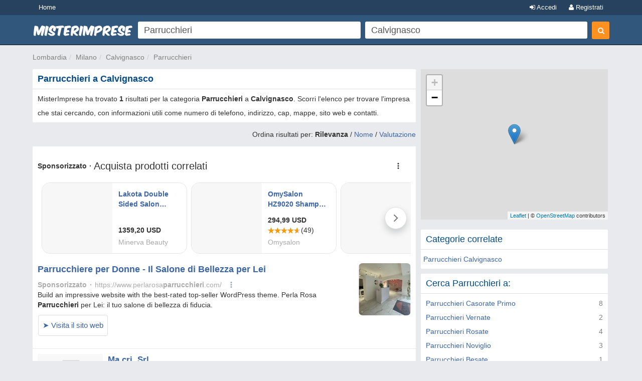

--- FILE ---
content_type: text/html; charset=UTF-8
request_url: https://syndicatedsearch.goog/afs/ads?sjk=OvHI6j6VS9GBH125psW69w%3D%3D&psid=6319228291&adpage=1&channel=2003393468&iab_gdprApplies=false&client=pub-2783404698413455&q=Parrucchieri&r=m&hl=it&cpp=3&type=0&oe=UTF-8&ie=UTF-8&fexp=21404%2C17301437%2C17301438%2C17301442%2C17301266%2C72717108&format=p2%7Cn2&ad=n2p2&nocache=7531769797973291&num=0&output=uds_ads_only&v=3&bsl=10&pac=0&u_his=2&u_tz=0&dt=1769797973305&u_w=1280&u_h=720&biw=1280&bih=720&psw=1280&psh=1265&frm=0&uio=--&cont=afs1%7Cafs2&drt=0&jsid=csa&jsv=861291464&rurl=https%3A%2F%2Fwww.misterimprese.it%2Flombardia%2Fmilano%2Fcalvignasco%2Fparrucchieri-per-donna.html
body_size: 19802
content:
<!doctype html><html lang="it-US"> <head> <style id="ssr-boilerplate">body{-webkit-text-size-adjust:100%; font-family:arial,sans-serif; margin:0;}.div{-webkit-box-flex:0 0; -webkit-flex-shrink:0; flex-shrink:0;max-width:100%;}.span:last-child, .div:last-child{-webkit-box-flex:1 0; -webkit-flex-shrink:1; flex-shrink:1;}.a{text-decoration:none; text-transform:none; color:inherit; display:inline-block;}.span{-webkit-box-flex:0 0; -webkit-flex-shrink:0; flex-shrink:0;display:inline-block; overflow:hidden; text-transform:none;}.img{border:none; max-width:100%; max-height:100%;}.i_{display:-ms-flexbox; display:-webkit-box; display:-webkit-flex; display:flex;-ms-flex-align:start; -webkit-box-align:start; -webkit-align-items:flex-start; align-items:flex-start;box-sizing:border-box; overflow:hidden;}.v_{-webkit-box-flex:1 0; -webkit-flex-shrink:1; flex-shrink:1;}.j_>span:last-child, .j_>div:last-child, .w_, .w_:last-child{-webkit-box-flex:0 0; -webkit-flex-shrink:0; flex-shrink:0;}.l_{-ms-overflow-style:none; scrollbar-width:none;}.l_::-webkit-scrollbar{display:none;}.s_{position:relative; display:inline-block;}.u_{position:absolute; top:0; left:0; height:100%; background-repeat:no-repeat; background-size:auto 100%;}.t_{display:block;}.r_{display:-ms-flexbox; display:-webkit-box; display:-webkit-flex; display:flex;-ms-flex-align:center; -webkit-box-align:center; -webkit-align-items:center; align-items:center;-ms-flex-pack:center; -webkit-box-pack:center; -webkit-justify-content:center; justify-content:center;}.q_{box-sizing:border-box; max-width:100%; max-height:100%; overflow:hidden;display:-ms-flexbox; display:-webkit-box; display:-webkit-flex; display:flex;-ms-flex-align:center; -webkit-box-align:center; -webkit-align-items:center; align-items:center;-ms-flex-pack:center; -webkit-box-pack:center; -webkit-justify-content:center; justify-content:center;}.n_{text-overflow:ellipsis; white-space:nowrap;}.p_{-ms-flex-negative:1; max-width: 100%;}.m_{overflow:hidden;}.o_{white-space:nowrap;}.x_{cursor:pointer;}.y_{display:none; position:absolute; z-index:1;}.k_>div:not(.y_) {display:-webkit-inline-box; display:-moz-inline-box; display:-ms-inline-flexbox; display:-webkit-inline-flex; display:inline-flex; vertical-align:middle;}.k_.topAlign>div{vertical-align:top;}.k_.centerAlign>div{vertical-align:middle;}.k_.bottomAlign>div{vertical-align:bottom;}.k_>span, .k_>a, .k_>img, .k_{display:inline; vertical-align:middle;}.si101:nth-of-type(5n+1) > .si141{border-left: #1f8a70 7px solid;}.rssAttrContainer ~ .si101:nth-of-type(5n+2) > .si141{border-left: #1f8a70 7px solid;}.si101:nth-of-type(5n+3) > .si141{border-left: #bedb39 7px solid;}.rssAttrContainer ~ .si101:nth-of-type(5n+4) > .si141{border-left: #bedb39 7px solid;}.si101:nth-of-type(5n+5) > .si141{border-left: #ffe11a 7px solid;}.rssAttrContainer ~ .si101:nth-of-type(5n+6) > .si141{border-left: #ffe11a 7px solid;}.si101:nth-of-type(5n+2) > .si141{border-left: #fd7400 7px solid;}.rssAttrContainer ~ .si101:nth-of-type(5n+3) > .si141{border-left: #fd7400 7px solid;}.si101:nth-of-type(5n+4) > .si141{border-left: #004358 7px solid;}.rssAttrContainer ~ .si101:nth-of-type(5n+5) > .si141{border-left: #004358 7px solid;}.z_{cursor:pointer;}.si130{display:inline; text-transform:inherit;}.flexAlignStart{-ms-flex-align:start; -webkit-box-align:start; -webkit-align-items:flex-start; align-items:flex-start;}.flexAlignBottom{-ms-flex-align:end; -webkit-box-align:end; -webkit-align-items:flex-end; align-items:flex-end;}.flexAlignCenter{-ms-flex-align:center; -webkit-box-align:center; -webkit-align-items:center; align-items:center;}.flexAlignStretch{-ms-flex-align:stretch; -webkit-box-align:stretch; -webkit-align-items:stretch; align-items:stretch;}.flexJustifyStart{-ms-flex-pack:start; -webkit-box-pack:start; -webkit-justify-content:flex-start; justify-content:flex-start;}.flexJustifyCenter{-ms-flex-pack:center; -webkit-box-pack:center; -webkit-justify-content:center; justify-content:center;}.flexJustifyEnd{-ms-flex-pack:end; -webkit-box-pack:end; -webkit-justify-content:flex-end; justify-content:flex-end;}</style>  <style>.si101{background-color:#ffffff;font-family:Arial,arial,sans-serif;font-size:14px;line-height:20px;padding-bottom:5px;padding-left:0px;padding-right:0px;padding-top:11px;color:#333333;}.si32{width:100%; -ms-flex-negative:1;-webkit-box-flex:1 0; -webkit-flex-shrink:1; flex-shrink:1;}.si33{width:100%; -ms-flex-negative:1;-webkit-box-flex:1 0; -webkit-flex-shrink:1; flex-shrink:1;}.si39{margin-bottom:8px;margin-right:8px;}.si27{font-weight:700;font-family:Arial,arial,sans-serif;font-size:18px;line-height:25px;color:#3b65a6;width:100%; -ms-flex-negative:1;-webkit-box-flex:1 0; -webkit-flex-shrink:1; flex-shrink:1;}.si27:hover{text-decoration:underline;}.si36{height:100%;width:100%; -ms-flex-negative:1;-webkit-box-flex:1 0; -webkit-flex-shrink:1; flex-shrink:1;}.si34{margin-bottom:0px;}.si42{width:100%; -ms-flex-negative:1;-webkit-box-flex:1 0; -webkit-flex-shrink:1; flex-shrink:1;}.si93{width:100%; -ms-flex-negative:1;-webkit-box-flex:1 0; -webkit-flex-shrink:1; flex-shrink:1;}.si28{font-family:Arial,arial,sans-serif;font-size:14px;color:#aaaaaa;}.si92{padding-right:8px;width:100%; -ms-flex-negative:1;-webkit-box-flex:1 0; -webkit-flex-shrink:1; flex-shrink:1;}.si29{font-family:Arial,arial,sans-serif;font-size:14px;line-height:20px;max-width:600px;color:#333333;}.si96{margin-top:6px;}.si94{margin-right:8px;}.si90{margin-top:6px;}.si35{margin-left:20px;}.si38{height:100%;}.si37{height:100%;}.si1{color:#70757a;}.si5{border-radius:8px;}.si11{font-family:Arial,arial,sans-serif;font-size:14px;color:#70757a;}.si14{margin-left:0px;margin-top:10px;}.si15{font-family:Arial,arial,sans-serif;font-size:15px;line-height:25px;color:#3b65a6;}.si15:hover{text-decoration:underline;}.si17{font-weight:400;font-size:14px;margin-bottom:2px;}.si18{color:#3b65a6;}.si18:hover{text-decoration:underline;}.si19{color:#222222;}.si20{font-family:Arial,arial,sans-serif;color:#aaaaaa;}.si21{font-weight:400;border-radius:4px;border:1px solid #DADCE0;font-family:Arial,arial,sans-serif;font-size:15px;max-height:55px;margin-bottom:10px;margin-left:1px;margin-right:2px;margin-top:10px;padding-bottom:7px;padding-left:5px;padding-right:5px;padding-top:7px;color:#3b65a6;}.si21:hover{text-decoration:underline;}.si22{padding-bottom:3px;padding-left:3px;padding-right:3px;padding-top:3px;}.si23{height:12px;margin-left:5px;width:12px;}.si69{max-width:104px;margin-left:8px;}.si70{padding-bottom:14px;padding-left:20px;padding-right:20px;padding-top:0px;}.si71{font-family:Arial,arial,sans-serif;font-size:16px;line-height:20px;color:#3b65a6;}.si71:hover{text-decoration:underline;}.si102{border-radius:8px;}.si128{height:1px;width:100%; -ms-flex-negative:1;-webkit-box-flex:1 0; -webkit-flex-shrink:1; flex-shrink:1;}div>div.si128:last-child{display:none;}.si130{font-weight:700;}.si148{padding-right:0px;}.si149{height:18px;padding-left:8px;width:30px;}.si179{border-radius:8px;max-height:231px;max-width:440px;margin-bottom:12px;margin-top:12px;}.si179 > .aa_{background-color:#000000; opacity:0.02999999932944775; bottom:0; top:0; right:0; left:0; position:absolute;}.si3{font-family:Arial,arial,sans-serif;font-size:14px;line-height:14px;color:#666666;}.si24{color:#aaaaaa;}.si25{font-weight:700;border-radius:3px;font-size:14px;line-height:20px;color:#aaaaaa;}.si26{font-family:Arial,arial,sans-serif;}.si72{font-family:"Helvetica Neue",arial,sans-serif;font-size:14px;line-height:18px;color:#333333;}.adBadgeBullet{font-weight:700;padding-left:6px;padding-right:6px;}.y_{font-weight:400;background-color:#ffffff;border:1px solid #dddddd;font-family:sans-serif,arial,sans-serif;font-size:12px;line-height:12px;padding-bottom:5px;padding-left:5px;padding-right:5px;padding-top:5px;color:#666666;}.si2{padding-right:3px;}.srSpaceChar{width:3px;}.srLink{}.srLink:hover{text-decoration:underline;}.si7{padding-bottom:3px;padding-left:6px;padding-right:4px;}.ctdRatingSpacer{width:3px;}.si16{padding-left:3px;padding-right:3px;}.sitelinksLeftColumn{padding-right:20px;}.sitelinksRightColumn{padding-left:20px;}.exp-sitelinks-container{padding-top:4px;}.priceExtensionChipsExpandoPriceHyphen{margin-left:5px;}.priceExtensionChipsPrice{margin-left:5px;margin-right:5px;}.promotionExtensionOccasion{font-weight:700;}.promotionExtensionLink{}.promotionExtensionLink:hover{text-decoration:underline;}</style> <meta content="NOINDEX, NOFOLLOW" name="ROBOTS"> <meta content="telephone=no" name="format-detection"> <meta content="origin" name="referrer"> <title>Annunci Google</title>   </head> <body>  <div id="adBlock">   <div id="ssrad-master" data-csa-needs-processing="1" data-num-ads="1" class="parent_container"><div class="i_ div si135" style="-ms-flex-direction:column; -webkit-box-orient:vertical; -webkit-flex-direction:column; flex-direction:column;-ms-flex-pack:start; -webkit-box-pack:start; -webkit-justify-content:flex-start; justify-content:flex-start;-ms-flex-align:stretch; -webkit-box-align:stretch; -webkit-align-items:stretch; align-items:stretch;" data-ad-container="1"><div id="e1" class="i_ div clicktrackedAd_js si101" style="-ms-flex-direction:column; -webkit-box-orient:vertical; -webkit-flex-direction:column; flex-direction:column;"><div class="i_ div si32" style="-ms-flex-direction:row; -webkit-box-orient:horizontal; -webkit-flex-direction:row; flex-direction:row;-ms-flex-pack:start; -webkit-box-pack:start; -webkit-justify-content:flex-start; justify-content:flex-start;-ms-flex-align:stretch; -webkit-box-align:stretch; -webkit-align-items:stretch; align-items:stretch;"><div class="i_ div si33" style="-ms-flex-direction:column; -webkit-box-orient:vertical; -webkit-flex-direction:column; flex-direction:column;-ms-flex-pack:start; -webkit-box-pack:start; -webkit-justify-content:flex-start; justify-content:flex-start;-ms-flex-align:stretch; -webkit-box-align:stretch; -webkit-align-items:stretch; align-items:stretch;"><div class="i_ div si39" style="-ms-flex-direction:row; -webkit-box-orient:horizontal; -webkit-flex-direction:row; flex-direction:row;"><a class="p_ si27 a" href="https://syndicatedsearch.goog/aclk?sa=L&amp;pf=1&amp;ai=DChsSEwiKv6qc87OSAxUCS0cBHST0ElIYACICCAEQFRoCcXU&amp;co=1&amp;ase=2&amp;gclid=EAIaIQobChMIir-qnPOzkgMVAktHAR0k9BJSEAAYASAAEgLAzfD_BwE&amp;cid=[base64]&amp;cce=2&amp;category=acrcp_v1_32&amp;sig=AOD64_3w_1MesFGKbY01ICDI0ysDowJrVQ&amp;q&amp;nis=4&amp;adurl=https://perlarosaparrucchieri.com?gad_source%3D5%26gad_campaignid%3D22923842813%26gclid%3DEAIaIQobChMIir-qnPOzkgMVAktHAR0k9BJSEAAYASAAEgLAzfD_BwE" data-nb="0" attributionsrc="" data-set-target="1" target="_top"><span data-lines="2" data-truncate="0" class="span" style="display: -webkit-box; -webkit-box-orient: vertical; overflow: hidden; -webkit-line-clamp: 2; ">Parrucchiere per Donne - Il Salone di Bellezza per Lei</span></a></div><div class="i_ div si41" style="-ms-flex-direction:row; -webkit-box-orient:horizontal; -webkit-flex-direction:row; flex-direction:row;"><div class="i_ div si36 v_" style="-ms-flex-direction:column; -webkit-box-orient:vertical; -webkit-flex-direction:column; flex-direction:column;-ms-flex-pack:start; -webkit-box-pack:start; -webkit-justify-content:flex-start; justify-content:flex-start;-ms-flex-align:stretch; -webkit-box-align:stretch; -webkit-align-items:stretch; align-items:stretch;"><div class="i_ div si34" style="-ms-flex-direction:row; -webkit-box-orient:horizontal; -webkit-flex-direction:row; flex-direction:row;-ms-flex-pack:start; -webkit-box-pack:start; -webkit-justify-content:flex-start; justify-content:flex-start;-ms-flex-align:center; -webkit-box-align:center; -webkit-align-items:center; align-items:center;-ms-flex-wrap:wrap; -webkit-flex-wrap:wrap; flex-wrap:wrap;"><div class="i_ div si42" style="-ms-flex-direction:row; -webkit-box-orient:horizontal; -webkit-flex-direction:row; flex-direction:row;-ms-flex-pack:start; -webkit-box-pack:start; -webkit-justify-content:flex-start; justify-content:flex-start;-ms-flex-align:center; -webkit-box-align:center; -webkit-align-items:center; align-items:center;"><div class="i_ div si93 v_" style="-ms-flex-direction:row; -webkit-box-orient:horizontal; -webkit-flex-direction:row; flex-direction:row;-ms-flex-pack:start; -webkit-box-pack:start; -webkit-justify-content:flex-start; justify-content:flex-start;-ms-flex-align:center; -webkit-box-align:center; -webkit-align-items:center; align-items:center;"><div class="i_ div si25 w_" style="-ms-flex-direction:row; -webkit-box-orient:horizontal; -webkit-flex-direction:row; flex-direction:row;"><span class="p_  span">Sponsorizzato</span><span class="p_ adBadgeBullet span">·</span></div><a class="m_ n_ si28 a" data-lines="1" data-truncate="0" href="https://syndicatedsearch.goog/aclk?sa=L&amp;pf=1&amp;ai=DChsSEwiKv6qc87OSAxUCS0cBHST0ElIYACICCAEQFRoCcXU&amp;co=1&amp;ase=2&amp;gclid=EAIaIQobChMIir-qnPOzkgMVAktHAR0k9BJSEAAYASAAEgLAzfD_BwE&amp;cid=[base64]&amp;cce=2&amp;category=acrcp_v1_32&amp;sig=AOD64_3w_1MesFGKbY01ICDI0ysDowJrVQ&amp;q&amp;nis=4&amp;adurl=https://perlarosaparrucchieri.com?gad_source%3D5%26gad_campaignid%3D22923842813%26gclid%3DEAIaIQobChMIir-qnPOzkgMVAktHAR0k9BJSEAAYASAAEgLAzfD_BwE" data-nb="1" attributionsrc="" data-set-target="1" target="_top">https://www.perlarosa<span style='display:inline;text-transform:inherit;' class="si130 span">parrucchieri</span>.com/</a><div class="i_ div w_" style="-ms-flex-direction:row; -webkit-box-orient:horizontal; -webkit-flex-direction:row; flex-direction:row;-ms-flex-pack:center; -webkit-box-pack:center; -webkit-justify-content:center; justify-content:center;-ms-flex-align:center; -webkit-box-align:center; -webkit-align-items:center; align-items:center;"><a href="https://adssettings.google.com/whythisad?source=afs_3p&amp;reasons=[base64]&amp;hl=it&amp;opi=122715837" data-notrack="true" data-set-target="1" target="_top" class="a q_ si149"><img src="https://www.google.com/images/afs/snowman.png" alt="" loading="lazy" class="img" data-pingback-type="wtac"></a></div></div></div></div><div class="i_ div si91" style="-ms-flex-direction:row; -webkit-box-orient:horizontal; -webkit-flex-direction:row; flex-direction:row;"><div class="i_ div si92 v_" style="-ms-flex-direction:column; -webkit-box-orient:vertical; -webkit-flex-direction:column; flex-direction:column;-ms-flex-pack:start; -webkit-box-pack:start; -webkit-justify-content:flex-start; justify-content:flex-start;-ms-flex-align:stretch; -webkit-box-align:stretch; -webkit-align-items:stretch; align-items:stretch;"><span class="p_ si29 span"><span data-lines="4" data-truncate="0" class="span" style="display: -webkit-box; -webkit-box-orient: vertical; overflow: hidden; -webkit-line-clamp: 4; ">Build an impressive website with the best-rated top-seller WordPress theme. 
Perla Rosa <span style='display:inline;text-transform:inherit;' class="si130 span">Parrucchieri</span> per Lei: il tuo salone di bellezza di fiducia.</span></span></div></div><div class="i_ div si38" style="-ms-flex-direction:row; -webkit-box-orient:horizontal; -webkit-flex-direction:row; flex-direction:row;-ms-flex-pack:start; -webkit-box-pack:start; -webkit-justify-content:flex-start; justify-content:flex-start;-ms-flex-align:end; -webkit-box-align:end; -webkit-align-items:flex-end; align-items:flex-end;"><div class="i_ div" style="-ms-flex-direction:row; -webkit-box-orient:horizontal; -webkit-flex-direction:row; flex-direction:row;"><div class="i_ div" style="-ms-flex-direction:row; -webkit-box-orient:horizontal; -webkit-flex-direction:row; flex-direction:row;"><a href="https://syndicatedsearch.goog/aclk?sa=L&amp;pf=1&amp;ai=DChsSEwiKv6qc87OSAxUCS0cBHST0ElIYACICCAEQFRoCcXU&amp;co=1&amp;ase=2&amp;gclid=EAIaIQobChMIir-qnPOzkgMVAktHAR0k9BJSEAAYASAAEgLAzfD_BwE&amp;cid=[base64]&amp;cce=2&amp;category=acrcp_v1_32&amp;sig=AOD64_3w_1MesFGKbY01ICDI0ysDowJrVQ&amp;q&amp;nis=4&amp;adurl=https://perlarosaparrucchieri.com?gad_source%3D5%26gad_campaignid%3D22923842813%26gclid%3DEAIaIQobChMIir-qnPOzkgMVAktHAR0k9BJSEAAYASAAEgLAzfD_BwE" data-nb="8" attributionsrc="" data-set-target="1" target="_top" class="i_ a si21" style="-ms-flex-direction:row; -webkit-box-orient:horizontal; -webkit-flex-direction:row; flex-direction:row;-ms-flex-pack:center; -webkit-box-pack:center; -webkit-justify-content:center; justify-content:center;-ms-flex-align:center; -webkit-box-align:center; -webkit-align-items:center; align-items:center;"><span class="p_ si22 span">➤ Visita il sito web</span></a></div></div></div></div></div></div><div class="i_ div si37 w_" style="-ms-flex-direction:row; -webkit-box-orient:horizontal; -webkit-flex-direction:row; flex-direction:row;"><div class="i_ div si69" style="-ms-flex-direction:row; -webkit-box-orient:horizontal; -webkit-flex-direction:row; flex-direction:row;-ms-flex-pack:center; -webkit-box-pack:center; -webkit-justify-content:center; justify-content:center;-ms-flex-align:center; -webkit-box-align:center; -webkit-align-items:center; align-items:center;"><a href="https://syndicatedsearch.goog/aclk?sa=L&amp;pf=1&amp;ai=DChsSEwiKv6qc87OSAxUCS0cBHST0ElIYACICCAEQFhoCcXU&amp;co=1&amp;ase=2&amp;gclid=EAIaIQobChMIir-qnPOzkgMVAktHAR0k9BJSEAAYASABEgJqcPD_BwE&amp;cid=[base64]&amp;cce=2&amp;category=acrcp_v1_32&amp;sig=AOD64_1Z4dfGQhT5KYymwEIEIVv0ldn7sg&amp;nis=4&amp;adurl=https://perlarosaparrucchieri.com?gad_source%3D5%26gad_campaignid%3D22923842813%26gclid%3DEAIaIQobChMIir-qnPOzkgMVAktHAR0k9BJSEAAYASABEgJqcPD_BwE" data-nb="9" attributionsrc="" data-set-target="1" target="_top" aria-hidden="true" tabindex="-1" class="a q_ si102"><img src="https://tpc.googlesyndication.com/simgad/10598132774600300622?sqp=-oaymwEMCMgBEMgBIAFQAVgB&amp;rs=AOga4qnWyF8PcoGyXaWBJNhtDHEIZnkJVA" alt="" loading="lazy" class="img"></a></div></div></div></div></div></div> </div> <div id="ssrab" style="display:none;"><!--leader-content--><style id="ssrs-slave-1">.si101{background-color:#ffffff;font-family:Arial,arial,sans-serif;font-size:14px;line-height:20px;padding-bottom:5px;padding-left:0px;padding-right:0px;padding-top:11px;color:#333333;}.si32{width:100%; -ms-flex-negative:1;-webkit-box-flex:1 0; -webkit-flex-shrink:1; flex-shrink:1;}.si33{width:100%; -ms-flex-negative:1;-webkit-box-flex:1 0; -webkit-flex-shrink:1; flex-shrink:1;}.si39{margin-bottom:8px;margin-right:8px;}.si27{font-weight:700;font-family:Arial,arial,sans-serif;font-size:18px;line-height:25px;color:#3b65a6;width:100%; -ms-flex-negative:1;-webkit-box-flex:1 0; -webkit-flex-shrink:1; flex-shrink:1;}.si27:hover{text-decoration:underline;}.si36{height:100%;width:100%; -ms-flex-negative:1;-webkit-box-flex:1 0; -webkit-flex-shrink:1; flex-shrink:1;}.si34{margin-bottom:0px;}.si42{width:100%; -ms-flex-negative:1;-webkit-box-flex:1 0; -webkit-flex-shrink:1; flex-shrink:1;}.si93{width:100%; -ms-flex-negative:1;-webkit-box-flex:1 0; -webkit-flex-shrink:1; flex-shrink:1;}.si28{font-family:Arial,arial,sans-serif;font-size:14px;color:#aaaaaa;}.si92{padding-right:8px;width:100%; -ms-flex-negative:1;-webkit-box-flex:1 0; -webkit-flex-shrink:1; flex-shrink:1;}.si29{font-family:Arial,arial,sans-serif;font-size:14px;line-height:20px;max-width:600px;color:#333333;}.si96{margin-top:6px;}.si94{margin-right:8px;}.si90{margin-top:6px;}.si35{margin-left:20px;}.si38{height:100%;}.si37{height:100%;}.si1{color:#70757a;}.si5{border-radius:8px;}.si11{font-family:Arial,arial,sans-serif;font-size:14px;color:#70757a;}.si14{margin-left:0px;margin-top:10px;}.si15{font-family:Arial,arial,sans-serif;font-size:15px;line-height:25px;color:#3b65a6;}.si15:hover{text-decoration:underline;}.si17{font-weight:400;font-size:14px;margin-bottom:2px;}.si18{color:#3b65a6;}.si18:hover{text-decoration:underline;}.si19{color:#222222;}.si20{font-family:Arial,arial,sans-serif;color:#aaaaaa;}.si21{font-weight:400;border-radius:4px;border:1px solid #DADCE0;font-family:Arial,arial,sans-serif;font-size:15px;max-height:55px;margin-bottom:10px;margin-left:1px;margin-right:2px;margin-top:10px;padding-bottom:7px;padding-left:5px;padding-right:5px;padding-top:7px;color:#3b65a6;}.si21:hover{text-decoration:underline;}.si22{padding-bottom:3px;padding-left:3px;padding-right:3px;padding-top:3px;}.si23{height:12px;margin-left:5px;width:12px;}.si69{max-width:104px;margin-left:8px;}.si70{padding-bottom:14px;padding-left:20px;padding-right:20px;padding-top:0px;}.si71{font-family:Arial,arial,sans-serif;font-size:16px;line-height:20px;color:#3b65a6;}.si71:hover{text-decoration:underline;}.si102{border-radius:8px;}.si128{height:1px;width:100%; -ms-flex-negative:1;-webkit-box-flex:1 0; -webkit-flex-shrink:1; flex-shrink:1;}div>div.si128:last-child{display:none;}.si130{font-weight:700;}.si148{padding-right:0px;}.si149{height:18px;padding-left:8px;width:30px;}.si179{border-radius:8px;max-height:231px;max-width:440px;margin-bottom:12px;margin-top:12px;}.si179 > .aa_{background-color:#000000; opacity:0.02999999932944775; bottom:0; top:0; right:0; left:0; position:absolute;}.si3{font-family:Arial,arial,sans-serif;font-size:14px;line-height:14px;color:#666666;}.si24{color:#aaaaaa;}.si25{font-weight:700;border-radius:3px;font-size:14px;line-height:20px;color:#aaaaaa;}.si26{font-family:Arial,arial,sans-serif;}.si72{font-family:"Helvetica Neue",arial,sans-serif;font-size:14px;line-height:18px;color:#333333;}.adBadgeBullet{font-weight:700;padding-left:6px;padding-right:6px;}.y_{font-weight:400;background-color:#ffffff;border:1px solid #dddddd;font-family:sans-serif,arial,sans-serif;font-size:12px;line-height:12px;padding-bottom:5px;padding-left:5px;padding-right:5px;padding-top:5px;color:#666666;}.si2{padding-right:3px;}.srSpaceChar{width:3px;}.srLink{}.srLink:hover{text-decoration:underline;}.si7{padding-bottom:3px;padding-left:6px;padding-right:4px;}.ctdRatingSpacer{width:3px;}.si16{padding-left:3px;padding-right:3px;}.sitelinksLeftColumn{padding-right:20px;}.sitelinksRightColumn{padding-left:20px;}.exp-sitelinks-container{padding-top:4px;}.priceExtensionChipsExpandoPriceHyphen{margin-left:5px;}.priceExtensionChipsPrice{margin-left:5px;margin-right:5px;}.promotionExtensionOccasion{font-weight:700;}.promotionExtensionLink{}.promotionExtensionLink:hover{text-decoration:underline;}</style><div id="ssrad-slave-1" data-csa-needs-processing="1" data-num-ads="2" class="parent_container"><div class="i_ div si135" style="-ms-flex-direction:column; -webkit-box-orient:vertical; -webkit-flex-direction:column; flex-direction:column;-ms-flex-pack:start; -webkit-box-pack:start; -webkit-justify-content:flex-start; justify-content:flex-start;-ms-flex-align:stretch; -webkit-box-align:stretch; -webkit-align-items:stretch; align-items:stretch;" data-ad-container="1"><div id="e2" class="i_ div clicktrackedAd_js si101" style="-ms-flex-direction:column; -webkit-box-orient:vertical; -webkit-flex-direction:column; flex-direction:column;"><div class="i_ div si32" style="-ms-flex-direction:row; -webkit-box-orient:horizontal; -webkit-flex-direction:row; flex-direction:row;-ms-flex-pack:start; -webkit-box-pack:start; -webkit-justify-content:flex-start; justify-content:flex-start;-ms-flex-align:stretch; -webkit-box-align:stretch; -webkit-align-items:stretch; align-items:stretch;"><div class="i_ div si33" style="-ms-flex-direction:column; -webkit-box-orient:vertical; -webkit-flex-direction:column; flex-direction:column;-ms-flex-pack:start; -webkit-box-pack:start; -webkit-justify-content:flex-start; justify-content:flex-start;-ms-flex-align:stretch; -webkit-box-align:stretch; -webkit-align-items:stretch; align-items:stretch;"><div class="i_ div si39" style="-ms-flex-direction:row; -webkit-box-orient:horizontal; -webkit-flex-direction:row; flex-direction:row;"><a class="p_ si27 a" href="https://syndicatedsearch.goog/aclk?sa=L&amp;ai=DChsSEwiKv6qc87OSAxUCS0cBHST0ElIYACICCAEQCBoCcXU&amp;co=1&amp;ase=2&amp;gclid=EAIaIQobChMIir-qnPOzkgMVAktHAR0k9BJSEAEYASAAEgLnxfD_BwE&amp;num=2&amp;cid=[base64]&amp;cce=2&amp;category=acrcp_v1_32&amp;sig=AOD64_0guk3bUIBzRh5Q95ZobziA1KtZYg&amp;q&amp;nis=4&amp;adurl=https://www.textureandco.net/?utm_source%3Dgoogle%26utm_medium%3Dwix-smart-campaign%26utm_campaign%3Dgoogle-ads-campaign-2026-1-7-2d1397b3%26gad_source%3D5%26gad_campaignid%3D23429893362" data-nb="0" attributionsrc="" data-set-target="1" target="_top"><span data-lines="2" data-truncate="0" class="span" style="display: -webkit-box; -webkit-box-orient: vertical; overflow: hidden; -webkit-line-clamp: 2; ">Healthy Hairstylist - Indy&#39;s #1 Natural Hair Salon</span></a></div><div class="i_ div si41" style="-ms-flex-direction:row; -webkit-box-orient:horizontal; -webkit-flex-direction:row; flex-direction:row;"><div class="i_ div si36 v_" style="-ms-flex-direction:column; -webkit-box-orient:vertical; -webkit-flex-direction:column; flex-direction:column;-ms-flex-pack:start; -webkit-box-pack:start; -webkit-justify-content:flex-start; justify-content:flex-start;-ms-flex-align:stretch; -webkit-box-align:stretch; -webkit-align-items:stretch; align-items:stretch;"><div class="i_ div si34" style="-ms-flex-direction:row; -webkit-box-orient:horizontal; -webkit-flex-direction:row; flex-direction:row;-ms-flex-pack:start; -webkit-box-pack:start; -webkit-justify-content:flex-start; justify-content:flex-start;-ms-flex-align:center; -webkit-box-align:center; -webkit-align-items:center; align-items:center;-ms-flex-wrap:wrap; -webkit-flex-wrap:wrap; flex-wrap:wrap;"><div class="i_ div si42" style="-ms-flex-direction:row; -webkit-box-orient:horizontal; -webkit-flex-direction:row; flex-direction:row;-ms-flex-pack:start; -webkit-box-pack:start; -webkit-justify-content:flex-start; justify-content:flex-start;-ms-flex-align:center; -webkit-box-align:center; -webkit-align-items:center; align-items:center;"><div class="i_ div si93 v_" style="-ms-flex-direction:row; -webkit-box-orient:horizontal; -webkit-flex-direction:row; flex-direction:row;-ms-flex-pack:start; -webkit-box-pack:start; -webkit-justify-content:flex-start; justify-content:flex-start;-ms-flex-align:center; -webkit-box-align:center; -webkit-align-items:center; align-items:center;"><div class="i_ div si25 w_" style="-ms-flex-direction:row; -webkit-box-orient:horizontal; -webkit-flex-direction:row; flex-direction:row;"><span class="p_  span">Sponsorizzato</span><span class="p_ adBadgeBullet span">·</span></div><a class="m_ n_ si28 a" data-lines="1" data-truncate="0" href="https://syndicatedsearch.goog/aclk?sa=L&amp;ai=DChsSEwiKv6qc87OSAxUCS0cBHST0ElIYACICCAEQCBoCcXU&amp;co=1&amp;ase=2&amp;gclid=EAIaIQobChMIir-qnPOzkgMVAktHAR0k9BJSEAEYASAAEgLnxfD_BwE&amp;num=2&amp;cid=[base64]&amp;cce=2&amp;category=acrcp_v1_32&amp;sig=AOD64_0guk3bUIBzRh5Q95ZobziA1KtZYg&amp;q&amp;nis=4&amp;adurl=https://www.textureandco.net/?utm_source%3Dgoogle%26utm_medium%3Dwix-smart-campaign%26utm_campaign%3Dgoogle-ads-campaign-2026-1-7-2d1397b3%26gad_source%3D5%26gad_campaignid%3D23429893362" data-nb="1" attributionsrc="" data-set-target="1" target="_top">https://www.textureandco.net/</a><div class="i_ div w_" style="-ms-flex-direction:row; -webkit-box-orient:horizontal; -webkit-flex-direction:row; flex-direction:row;-ms-flex-pack:center; -webkit-box-pack:center; -webkit-justify-content:center; justify-content:center;-ms-flex-align:center; -webkit-box-align:center; -webkit-align-items:center; align-items:center;"><a href="https://adssettings.google.com/whythisad?source=afs_3p&amp;reasons=[base64]&amp;hl=it&amp;opi=122715837" data-notrack="true" data-set-target="1" target="_top" class="a q_ si149"><img src="https://www.google.com/images/afs/snowman.png" alt="" loading="lazy" class="img" data-pingback-type="wtac"></a></div></div></div></div><div class="i_ div si91" style="-ms-flex-direction:row; -webkit-box-orient:horizontal; -webkit-flex-direction:row; flex-direction:row;"><div class="i_ div si92 v_" style="-ms-flex-direction:column; -webkit-box-orient:vertical; -webkit-flex-direction:column; flex-direction:column;-ms-flex-pack:start; -webkit-box-pack:start; -webkit-justify-content:flex-start; justify-content:flex-start;-ms-flex-align:stretch; -webkit-box-align:stretch; -webkit-align-items:stretch; align-items:stretch;"><span class="p_ si29 span"><span data-lines="4" data-truncate="0" class="span" style="display: -webkit-box; -webkit-box-orient: vertical; overflow: hidden; -webkit-line-clamp: 4; ">An all-inclusive, full service experience for curly hair</span></span></div></div><div class="i_ div exp-sitelinks-container" style="-ms-flex-direction:column; -webkit-box-orient:vertical; -webkit-flex-direction:column; flex-direction:column;"><div class="i_ div si70" style="-ms-flex-direction:column; -webkit-box-orient:vertical; -webkit-flex-direction:column; flex-direction:column;-ms-flex-pack:start; -webkit-box-pack:start; -webkit-justify-content:flex-start; justify-content:flex-start;-ms-flex-align:stretch; -webkit-box-align:stretch; -webkit-align-items:stretch; align-items:stretch;"><a class="m_ n_ si71 a" data-lines="1" data-truncate="0" href="https://syndicatedsearch.goog/aclk?sa=L&amp;ai=DChsSEwiKv6qc87OSAxUCS0cBHST0ElIYACICCAEQEBoCcXU&amp;co=1&amp;ase=2&amp;gclid=EAIaIQobChMIir-qnPOzkgMVAktHAR0k9BJSEAEYASABEgL6NvD_BwE&amp;num=2&amp;cid=[base64]&amp;cce=2&amp;category=acrcp_v1_32&amp;sig=AOD64_31iejLx2UWyDD3TMTQH6mwTE5c7g&amp;nis=4&amp;adurl=https://www.textureandco.net/contact?gad_source%3D5%26gad_campaignid%3D23429893362" data-nb="6" attributionsrc="" data-set-target="1" target="_top">Contact Us</a><span data-lines="1" data-truncate="0" class="m_ n_ si72 span">Contact Us For More Information.</span></div><div class="i_ div si70" style="-ms-flex-direction:column; -webkit-box-orient:vertical; -webkit-flex-direction:column; flex-direction:column;-ms-flex-pack:start; -webkit-box-pack:start; -webkit-justify-content:flex-start; justify-content:flex-start;-ms-flex-align:stretch; -webkit-box-align:stretch; -webkit-align-items:stretch; align-items:stretch;"><a class="m_ n_ si71 a" data-lines="1" data-truncate="0" href="https://syndicatedsearch.goog/aclk?sa=L&amp;ai=DChsSEwiKv6qc87OSAxUCS0cBHST0ElIYACICCAEQExoCcXU&amp;co=1&amp;ase=2&amp;gclid=EAIaIQobChMIir-qnPOzkgMVAktHAR0k9BJSEAEYASACEgLgavD_BwE&amp;num=2&amp;cid=[base64]&amp;cce=2&amp;category=acrcp_v1_32&amp;sig=AOD64_1fFXVz386pKwDNgcb51l9VIQzlGg&amp;nis=4&amp;adurl=https://www.textureandco.net/online-booking?gad_source%3D5%26gad_campaignid%3D23429893362" data-nb="6" attributionsrc="" data-set-target="1" target="_top">Indianapolis</a><span data-lines="1" data-truncate="0" class="m_ n_ si72 span">Shampoo + Hair Mask. Each Service Starts With A Hydrating Rinse,</span></div></div><div class="i_ div si38" style="-ms-flex-direction:row; -webkit-box-orient:horizontal; -webkit-flex-direction:row; flex-direction:row;-ms-flex-pack:start; -webkit-box-pack:start; -webkit-justify-content:flex-start; justify-content:flex-start;-ms-flex-align:end; -webkit-box-align:end; -webkit-align-items:flex-end; align-items:flex-end;"><div class="i_ div" style="-ms-flex-direction:row; -webkit-box-orient:horizontal; -webkit-flex-direction:row; flex-direction:row;"><div class="i_ div" style="-ms-flex-direction:row; -webkit-box-orient:horizontal; -webkit-flex-direction:row; flex-direction:row;"><a href="https://syndicatedsearch.goog/aclk?sa=L&amp;ai=DChsSEwiKv6qc87OSAxUCS0cBHST0ElIYACICCAEQCBoCcXU&amp;co=1&amp;ase=2&amp;gclid=EAIaIQobChMIir-qnPOzkgMVAktHAR0k9BJSEAEYASAAEgLnxfD_BwE&amp;num=2&amp;cid=[base64]&amp;cce=2&amp;category=acrcp_v1_32&amp;sig=AOD64_0guk3bUIBzRh5Q95ZobziA1KtZYg&amp;q&amp;nis=4&amp;adurl=https://www.textureandco.net/?utm_source%3Dgoogle%26utm_medium%3Dwix-smart-campaign%26utm_campaign%3Dgoogle-ads-campaign-2026-1-7-2d1397b3%26gad_source%3D5%26gad_campaignid%3D23429893362" data-nb="8" attributionsrc="" data-set-target="1" target="_top" class="i_ a si21" style="-ms-flex-direction:row; -webkit-box-orient:horizontal; -webkit-flex-direction:row; flex-direction:row;-ms-flex-pack:center; -webkit-box-pack:center; -webkit-justify-content:center; justify-content:center;-ms-flex-align:center; -webkit-box-align:center; -webkit-align-items:center; align-items:center;"><span class="p_ si22 span">➤ Visita il sito web</span></a></div></div></div></div></div></div></div></div><div id="e3" class="i_ div clicktrackedAd_js si101" style="-ms-flex-direction:column; -webkit-box-orient:vertical; -webkit-flex-direction:column; flex-direction:column;"><div class="i_ div si32" style="-ms-flex-direction:row; -webkit-box-orient:horizontal; -webkit-flex-direction:row; flex-direction:row;-ms-flex-pack:start; -webkit-box-pack:start; -webkit-justify-content:flex-start; justify-content:flex-start;-ms-flex-align:stretch; -webkit-box-align:stretch; -webkit-align-items:stretch; align-items:stretch;"><div class="i_ div si33" style="-ms-flex-direction:column; -webkit-box-orient:vertical; -webkit-flex-direction:column; flex-direction:column;-ms-flex-pack:start; -webkit-box-pack:start; -webkit-justify-content:flex-start; justify-content:flex-start;-ms-flex-align:stretch; -webkit-box-align:stretch; -webkit-align-items:stretch; align-items:stretch;"><div class="i_ div si39" style="-ms-flex-direction:row; -webkit-box-orient:horizontal; -webkit-flex-direction:row; flex-direction:row;"><a class="p_ si27 a" href="https://syndicatedsearch.goog/aclk?sa=L&amp;ai=DChsSEwiKv6qc87OSAxUCS0cBHST0ElIYACICCAEQCRoCcXU&amp;co=1&amp;ase=2&amp;gclid=EAIaIQobChMIir-qnPOzkgMVAktHAR0k9BJSEAEYAiAAEgIr9fD_BwE&amp;num=3&amp;cid=[base64]&amp;cce=2&amp;category=acrcp_v1_32&amp;sig=AOD64_0awPvgDqWVKSoROyarRaSr9bS-VQ&amp;q&amp;nis=4&amp;adurl=https://www.pinterest.com/search/pins/?q%3Dhair%2520salons%26utm_source%3Dgoogle_search%26utm_medium%3Dpaid_search%26utm_term%3Dhair%2520salons%26utm_pai%3D21648010495_175760141718_742542808750%26creative_id%3D742542808750_kwd-12492576%26placement%3D%26match_type%3Db%26device_type%3Dc%26network%3Ds%26gad_source%3D5%26gad_campaignid%3D21648010495" data-nb="0" attributionsrc="" data-set-target="1" target="_top"><span data-lines="2" data-truncate="0" class="span" style="display: -webkit-box; -webkit-box-orient: vertical; overflow: hidden; -webkit-line-clamp: 2; ">Pinterest - Shop the best ideas - Hair salons</span></a></div><div class="i_ div si41" style="-ms-flex-direction:row; -webkit-box-orient:horizontal; -webkit-flex-direction:row; flex-direction:row;"><div class="i_ div si36 v_" style="-ms-flex-direction:column; -webkit-box-orient:vertical; -webkit-flex-direction:column; flex-direction:column;-ms-flex-pack:start; -webkit-box-pack:start; -webkit-justify-content:flex-start; justify-content:flex-start;-ms-flex-align:stretch; -webkit-box-align:stretch; -webkit-align-items:stretch; align-items:stretch;"><div class="i_ div si34" style="-ms-flex-direction:row; -webkit-box-orient:horizontal; -webkit-flex-direction:row; flex-direction:row;-ms-flex-pack:start; -webkit-box-pack:start; -webkit-justify-content:flex-start; justify-content:flex-start;-ms-flex-align:center; -webkit-box-align:center; -webkit-align-items:center; align-items:center;-ms-flex-wrap:wrap; -webkit-flex-wrap:wrap; flex-wrap:wrap;"><div class="i_ div si42" style="-ms-flex-direction:row; -webkit-box-orient:horizontal; -webkit-flex-direction:row; flex-direction:row;-ms-flex-pack:start; -webkit-box-pack:start; -webkit-justify-content:flex-start; justify-content:flex-start;-ms-flex-align:center; -webkit-box-align:center; -webkit-align-items:center; align-items:center;"><div class="i_ div si93 v_" style="-ms-flex-direction:row; -webkit-box-orient:horizontal; -webkit-flex-direction:row; flex-direction:row;-ms-flex-pack:start; -webkit-box-pack:start; -webkit-justify-content:flex-start; justify-content:flex-start;-ms-flex-align:center; -webkit-box-align:center; -webkit-align-items:center; align-items:center;"><div class="i_ div si25 w_" style="-ms-flex-direction:row; -webkit-box-orient:horizontal; -webkit-flex-direction:row; flex-direction:row;"><span class="p_  span">Sponsorizzato</span><span class="p_ adBadgeBullet span">·</span></div><a class="m_ n_ si28 a" data-lines="1" data-truncate="0" href="https://syndicatedsearch.goog/aclk?sa=L&amp;ai=DChsSEwiKv6qc87OSAxUCS0cBHST0ElIYACICCAEQCRoCcXU&amp;co=1&amp;ase=2&amp;gclid=EAIaIQobChMIir-qnPOzkgMVAktHAR0k9BJSEAEYAiAAEgIr9fD_BwE&amp;num=3&amp;cid=[base64]&amp;cce=2&amp;category=acrcp_v1_32&amp;sig=AOD64_0awPvgDqWVKSoROyarRaSr9bS-VQ&amp;q&amp;nis=4&amp;adurl=https://www.pinterest.com/search/pins/?q%3Dhair%2520salons%26utm_source%3Dgoogle_search%26utm_medium%3Dpaid_search%26utm_term%3Dhair%2520salons%26utm_pai%3D21648010495_175760141718_742542808750%26creative_id%3D742542808750_kwd-12492576%26placement%3D%26match_type%3Db%26device_type%3Dc%26network%3Ds%26gad_source%3D5%26gad_campaignid%3D21648010495" data-nb="1" attributionsrc="" data-set-target="1" target="_top">https://www.pinterest.com/beauty-skincare</a><div class="i_ div w_" style="-ms-flex-direction:row; -webkit-box-orient:horizontal; -webkit-flex-direction:row; flex-direction:row;-ms-flex-pack:center; -webkit-box-pack:center; -webkit-justify-content:center; justify-content:center;-ms-flex-align:center; -webkit-box-align:center; -webkit-align-items:center; align-items:center;"><a href="https://adssettings.google.com/whythisad?source=afs_3p&amp;reasons=[base64]&amp;hl=it&amp;opi=122715837" data-notrack="true" data-set-target="1" target="_top" class="a q_ si149"><img src="https://www.google.com/images/afs/snowman.png" alt="" loading="lazy" class="img" data-pingback-type="wtac"></a></div></div></div></div><div class="i_ div si91" style="-ms-flex-direction:row; -webkit-box-orient:horizontal; -webkit-flex-direction:row; flex-direction:row;"><div class="i_ div si92 v_" style="-ms-flex-direction:column; -webkit-box-orient:vertical; -webkit-flex-direction:column; flex-direction:column;-ms-flex-pack:start; -webkit-box-pack:start; -webkit-justify-content:flex-start; justify-content:flex-start;-ms-flex-align:stretch; -webkit-box-align:stretch; -webkit-align-items:stretch; align-items:stretch;"><span class="p_ si29 span"><span data-lines="4" data-truncate="0" class="span" style="display: -webkit-box; -webkit-box-orient: vertical; overflow: hidden; -webkit-line-clamp: 4; ">Refresh your beauty routine with makeup and skincare essentials on 
Pinterest. Out with the old and in with the new. Shop beauty products on 
Pinterest. Project ideas. Style any space. Design. Instrucciones paso a 
paso. Images. Budget-friendly. Inspiration. Easy to do. Try the top trends. 
Hackear el hogar.</span></span></div></div><div class="i_ div si43" style="-ms-flex-direction:row; -webkit-box-orient:horizontal; -webkit-flex-direction:row; flex-direction:row;"><div class="i_ div si35" style="-ms-flex-direction:row; -webkit-box-orient:horizontal; -webkit-flex-direction:row; flex-direction:row;"><div class="i_ div si14" style="-ms-flex-direction:row; -webkit-box-orient:horizontal; -webkit-flex-direction:row; flex-direction:row;"><div class="i_ div sitelinksTextContainer" style="-ms-flex-direction:row; -webkit-box-orient:horizontal; -webkit-flex-direction:row; flex-direction:row;-ms-flex-pack:start; -webkit-box-pack:start; -webkit-justify-content:flex-start; justify-content:flex-start;-ms-flex-align:start; -webkit-box-align:start; -webkit-align-items:flex-start; align-items:flex-start;"><div class="i_ div sitelinksLeftColumn" style="-ms-flex-direction:column; -webkit-box-orient:vertical; -webkit-flex-direction:column; flex-direction:column;-ms-flex-pack:start; -webkit-box-pack:start; -webkit-justify-content:flex-start; justify-content:flex-start;-ms-flex-align:stretch; -webkit-box-align:stretch; -webkit-align-items:stretch; align-items:stretch;"><a class="m_ n_ si15 a" data-lines="1" data-truncate="0" href="https://syndicatedsearch.goog/aclk?sa=L&amp;ai=DChsSEwiKv6qc87OSAxUCS0cBHST0ElIYACICCAEQFBoCcXU&amp;co=1&amp;ase=2&amp;gclid=EAIaIQobChMIir-qnPOzkgMVAktHAR0k9BJSEAEYAiABEgIBEfD_BwE&amp;num=3&amp;cid=[base64]&amp;cce=2&amp;category=acrcp_v1_32&amp;sig=AOD64_0iF9gGyTiKSFLEwOi0E4yjtCFnaA&amp;nis=4&amp;adurl=https://www.pinterest.com/search/pins/?q%3Dhome%26utm_source%3Dgoogle%26utm_medium%3Dpaid_search%26utm_term%3Dhair%2520salons%26utm_pai%3D21648010495_175760141718_742542808750%26creative_id%3D742542808750_kwd-12492576%26adposition%3D%26gad_source%3D5%26gad_campaignid%3D21648010495" data-nb="6" attributionsrc="" data-set-target="1" target="_top">Home</a><a class="m_ n_ si15 a" data-lines="1" data-truncate="0" href="https://syndicatedsearch.goog/aclk?sa=L&amp;ai=DChsSEwiKv6qc87OSAxUCS0cBHST0ElIYACICCAEQGBoCcXU&amp;co=1&amp;ase=2&amp;gclid=EAIaIQobChMIir-qnPOzkgMVAktHAR0k9BJSEAEYAiADEgLQY_D_BwE&amp;num=3&amp;cid=[base64]&amp;cce=2&amp;category=acrcp_v1_32&amp;sig=AOD64_2qVJkyjWhWe48L856K1XEMX6J1Lw&amp;nis=4&amp;adurl=https://www.pinterest.com/search/pins/?q%3Dfast%2520dinners%2520easy%26utm_source%3Dgoogle%26utm_medium%3Dpaid_search%26utm_term%3Dhair%2520salons%26utm_pai%3D21648010495_175760141718_742542808750%26creative_id%3D742542808750_kwd-12492576%26gclid%3D%7Bgclid%7D%26gad_source%3D5%26gad_campaignid%3D21648010495" data-nb="6" attributionsrc="" data-set-target="1" target="_top">Tasty dinners made simple</a><a class="m_ n_ si15 a" data-lines="1" data-truncate="0" href="https://syndicatedsearch.goog/aclk?sa=L&amp;ai=DChsSEwiKv6qc87OSAxUCS0cBHST0ElIYACICCAEQGhoCcXU&amp;co=1&amp;ase=2&amp;gclid=EAIaIQobChMIir-qnPOzkgMVAktHAR0k9BJSEAEYAiAFEgI1yPD_BwE&amp;num=3&amp;cid=[base64]&amp;cce=2&amp;category=acrcp_v1_32&amp;sig=AOD64_2we2w8ltSR6LrqR0AmtUgOwccemg&amp;nis=4&amp;adurl=https://www.pinterest.com/search/pins/?q%3Dspring%2520trends%26utm_source%3Dgoogle_search%26utm_medium%3Dpaid_search%26utm_term%3Dhair%2520salons%26utm_pai%3D21648010495_175760141718_742542808750%26creative_id%3D742542808750_kwd-12492576%26placement%3D%26match_type%3Db%26device_type%3Dc%26network%3Ds%26gad_source%3D5%26gad_campaignid%3D21648010495" data-nb="6" attributionsrc="" data-set-target="1" target="_top">Trends</a></div><div class="i_ div sitelinksRightColumn" style="-ms-flex-direction:column; -webkit-box-orient:vertical; -webkit-flex-direction:column; flex-direction:column;-ms-flex-pack:start; -webkit-box-pack:start; -webkit-justify-content:flex-start; justify-content:flex-start;-ms-flex-align:stretch; -webkit-box-align:stretch; -webkit-align-items:stretch; align-items:stretch;"><a class="m_ n_ si15 a" data-lines="1" data-truncate="0" href="https://syndicatedsearch.goog/aclk?sa=L&amp;ai=DChsSEwiKv6qc87OSAxUCS0cBHST0ElIYACICCAEQFxoCcXU&amp;co=1&amp;ase=2&amp;gclid=EAIaIQobChMIir-qnPOzkgMVAktHAR0k9BJSEAEYAiACEgIJ6PD_BwE&amp;num=3&amp;cid=[base64]&amp;cce=2&amp;category=acrcp_v1_32&amp;sig=AOD64_0fufqt7di-odjU7Q9VEA2MLnWBIA&amp;nis=4&amp;adurl=https://www.pinterest.com/search/pins/?q%3Deasy%2520recipes%26utm_source%3Dgoogle%26utm_medium%3Dpaid_search%26utm_term%3Dhair%2520salons%26utm_pai%3D21648010495_175760141718_742542808750%26creative_id%3D742542808750_kwd-12492576%26gclid%3D%7Bgclid%7D%26gad_source%3D5%26gad_campaignid%3D21648010495" data-nb="6" attributionsrc="" data-set-target="1" target="_top">Recipes easy as 1, 2, 3</a><a class="m_ n_ si15 a" data-lines="1" data-truncate="0" href="https://syndicatedsearch.goog/aclk?sa=L&amp;ai=DChsSEwiKv6qc87OSAxUCS0cBHST0ElIYACICCAEQGRoCcXU&amp;co=1&amp;ase=2&amp;gclid=EAIaIQobChMIir-qnPOzkgMVAktHAR0k9BJSEAEYAiAEEgIzC_D_BwE&amp;num=3&amp;cid=[base64]&amp;cce=2&amp;category=acrcp_v1_32&amp;sig=AOD64_2w-LDdqUQb38vtEY48ntNrrYmSxA&amp;nis=4&amp;adurl=https://www.pinterest.com/search/pins/?q%3DBedroom%2520ideas%26utm_source%3Dgoogle%26utm_medium%3Dpaid_search%26utm_term%3Dhair%2520salons%26utm_pai%3D21648010495_175760141718_742542808750%26creative_id%3D742542808750_kwd-12492576%26gclid%3D%7Bgclid%7D%26gad_source%3D5%26gad_campaignid%3D21648010495" data-nb="6" attributionsrc="" data-set-target="1" target="_top">Creative bedroom designs</a><a class="m_ n_ si15 a" data-lines="1" data-truncate="0" href="https://syndicatedsearch.goog/aclk?sa=L&amp;ai=DChsSEwiKv6qc87OSAxUCS0cBHST0ElIYACICCAEQGxoCcXU&amp;co=1&amp;ase=2&amp;gclid=EAIaIQobChMIir-qnPOzkgMVAktHAR0k9BJSEAEYAiAGEgKv6PD_BwE&amp;num=3&amp;cid=[base64]&amp;cce=2&amp;category=acrcp_v1_32&amp;sig=AOD64_2z6pELGxqrmzn5fkHbBvtRc6hygA&amp;nis=4&amp;adurl=https://www.pinterest.com/search/pins/?q%3Dsmall%2520home%2520office%2520ideas%26utm_source%3Dgoogle_search%26utm_medium%3Dpaid_search%26utm_term%3Dhair%2520salons%26utm_pai%3D21648010495_175760141718_742542808750%26creative_id%3D742542808750_kwd-12492576%26placement%3D%26match_type%3Db%26device_type%3Dc%26network%3Ds%26gad_source%3D5%26gad_campaignid%3D21648010495" data-nb="6" attributionsrc="" data-set-target="1" target="_top">Office</a></div></div></div></div></div><div class="i_ div si38" style="-ms-flex-direction:row; -webkit-box-orient:horizontal; -webkit-flex-direction:row; flex-direction:row;-ms-flex-pack:start; -webkit-box-pack:start; -webkit-justify-content:flex-start; justify-content:flex-start;-ms-flex-align:end; -webkit-box-align:end; -webkit-align-items:flex-end; align-items:flex-end;"><div class="i_ div" style="-ms-flex-direction:row; -webkit-box-orient:horizontal; -webkit-flex-direction:row; flex-direction:row;"><div class="i_ div" style="-ms-flex-direction:row; -webkit-box-orient:horizontal; -webkit-flex-direction:row; flex-direction:row;"><a href="https://syndicatedsearch.goog/aclk?sa=L&amp;ai=DChsSEwiKv6qc87OSAxUCS0cBHST0ElIYACICCAEQCRoCcXU&amp;co=1&amp;ase=2&amp;gclid=EAIaIQobChMIir-qnPOzkgMVAktHAR0k9BJSEAEYAiAAEgIr9fD_BwE&amp;num=3&amp;cid=[base64]&amp;cce=2&amp;category=acrcp_v1_32&amp;sig=AOD64_0awPvgDqWVKSoROyarRaSr9bS-VQ&amp;q&amp;nis=4&amp;adurl=https://www.pinterest.com/search/pins/?q%3Dhair%2520salons%26utm_source%3Dgoogle_search%26utm_medium%3Dpaid_search%26utm_term%3Dhair%2520salons%26utm_pai%3D21648010495_175760141718_742542808750%26creative_id%3D742542808750_kwd-12492576%26placement%3D%26match_type%3Db%26device_type%3Dc%26network%3Ds%26gad_source%3D5%26gad_campaignid%3D21648010495" data-nb="8" attributionsrc="" data-set-target="1" target="_top" class="i_ a si21" style="-ms-flex-direction:row; -webkit-box-orient:horizontal; -webkit-flex-direction:row; flex-direction:row;-ms-flex-pack:center; -webkit-box-pack:center; -webkit-justify-content:center; justify-content:center;-ms-flex-align:center; -webkit-box-align:center; -webkit-align-items:center; align-items:center;"><span class="p_ si22 span">➤ Visita il sito web</span></a></div></div></div></div></div></div><div class="i_ div si37 w_" style="-ms-flex-direction:row; -webkit-box-orient:horizontal; -webkit-flex-direction:row; flex-direction:row;"><div class="i_ div si69" style="-ms-flex-direction:row; -webkit-box-orient:horizontal; -webkit-flex-direction:row; flex-direction:row;-ms-flex-pack:center; -webkit-box-pack:center; -webkit-justify-content:center; justify-content:center;-ms-flex-align:center; -webkit-box-align:center; -webkit-align-items:center; align-items:center;"><a href="https://syndicatedsearch.goog/aclk?sa=L&amp;ai=DChsSEwiKv6qc87OSAxUCS0cBHST0ElIYACICCAEQHBoCcXU&amp;co=1&amp;ase=2&amp;gclid=EAIaIQobChMIir-qnPOzkgMVAktHAR0k9BJSEAEYAiAHEgJmO_D_BwE&amp;num=3&amp;cid=[base64]&amp;cce=2&amp;category=acrcp_v1_32&amp;sig=AOD64_0DGGSHc1es9iOR2mv2F5f7eoyemg&amp;nis=4&amp;adurl=https://www.pinterest.com/search/pins/?q%3Dhair%2520salons%26utm_source%3Dgoogle_search%26utm_medium%3Dpaid_search%26utm_term%3Dhair%2520salons%26utm_pai%3D21648010495_175760141718_742542808750%26creative_id%3D742542808750_kwd-12492576%26placement%3D%26match_type%3Db%26device_type%3Dc%26network%3Ds%26gad_source%3D5%26gad_campaignid%3D21648010495" data-nb="9" attributionsrc="" data-set-target="1" target="_top" aria-hidden="true" tabindex="-1" class="a q_ si102"><img src="https://tpc.googlesyndication.com/simgad/3931570407639623642?sqp=-oaymwEMCMgBEMgBIAFQAVgB&amp;rs=AOga4qlLKfyfDdUI_AjYP__wXnXfBMdc5w" alt="" loading="lazy" class="img"></a></div></div></div></div></div></div><style id="ssrs-master-a">.si101{font-weight:400;background-color:#ffffff;border-radius:16px;border:1px solid #E5E5E5;font-family:Arial,arial,sans-serif;font-size:14px;line-height:20px;min-height:140px;margin-left:8px;margin-top:8px;color:#333333;width:290px;}.si108{background-color:#F7F7F7;}.si35{padding-bottom:12px;padding-left:12px;padding-right:12px;padding-top:12px;width:100%; -ms-flex-negative:1;-webkit-box-flex:1 0; -webkit-flex-shrink:1; flex-shrink:1;}.si37{height:100%;}.si41{line-height:20px;padding-top:4px;}.si46{width:100%; -ms-flex-negative:1;-webkit-box-flex:1 0; -webkit-flex-shrink:1; flex-shrink:1;}.si25{font-weight:700;border-radius:3px;border:1px solid #aaaaaa;font-size:14px;line-height:20px;margin-left:8px;color:#aaaaaa;}.si53{font-weight:400;font-size:14px;color:#70757A;}.si60{font-family:Arial,arial,sans-serif;font-size:14px;color:#aaaaaa;}.si61{font-weight:700;font-family:Arial,arial,sans-serif;font-size:14px;color:#333333;}.si65{font-weight:700;font-family:Arial,arial,sans-serif;font-size:14px;min-width:104px;padding-bottom:8px;color:#3b65a6;width:100%; -ms-flex-negative:1;-webkit-box-flex:1 0; -webkit-flex-shrink:1; flex-shrink:1;}.si66{height:140px;min-height:70px;min-width:70px;width:140px;}.si149{margin-left:-3px;padding-left:0px;width:21px;}.si24{color:#aaaaaa;}.eri{height:20px;width:37px;}.si131{}.si135{background-color:#ffffff;padding-bottom:8px;padding-right:52px;width:100%; -ms-flex-negative:1;-webkit-box-flex:1 0; -webkit-flex-shrink:1; flex-shrink:1;}.si147{}.blockLevelAttributionContainer{font-weight:700;background-color:#ffffff;font-family:Arial,arial,sans-serif;font-size:14px;padding-bottom:12px;padding-left:0px;padding-right:16px;padding-top:16px;color:#333333;width:100%; -ms-flex-negative:1;-webkit-box-flex:1 0; -webkit-flex-shrink:1; flex-shrink:1;}.adBlockContainer{width:100%; -ms-flex-negative:1;-webkit-box-flex:1 0; -webkit-flex-shrink:1; flex-shrink:1;}.lsb{background-color:rgba(255,255,255,1);border-radius:100px;border:1px solid #DFE1E5;height:44px;opacity:1;padding-bottom:10px;padding-left:10px;padding-right:10px;padding-top:10px;left:8px;position:absolute;-webkit-box-shadow:0px 7px 14px rgba(60,64,67,0.24); -moz-box-shadow:0px 7px 14px rgba(60,64,67,0.24); -ms-box-shadow:0px 7px 14px rgba(60,64,67,0.24); box-shadow:0px 7px 14px rgba(60,64,67,0.24);width:44px;}.lsb:hover{opacity:0.8999999761581421;}.rsb{background-color:rgba(255,255,255,1);border-radius:100px;border:1px solid #DFE1E5;height:44px;opacity:1;padding-bottom:10px;padding-left:10px;padding-right:10px;padding-top:10px;right:8px;position:absolute;-webkit-box-shadow:0px 7px 14px rgba(60,64,67,0.24); -moz-box-shadow:0px 7px 14px rgba(60,64,67,0.24); -ms-box-shadow:0px 7px 14px rgba(60,64,67,0.24); box-shadow:0px 7px 14px rgba(60,64,67,0.24);width:44px;}.rsb:hover{opacity:0.8999999761581421;}.adContainer{height:26px;width:100%; -ms-flex-negative:1;-webkit-box-flex:1 0; -webkit-flex-shrink:1; flex-shrink:1;}.adBadge{line-height:16px;}.adBadgeSeparator{padding-left:5px;padding-right:5px;}.headline{font-weight:400;font-family:"Arial Medium",arial,sans-serif;font-size:20px;line-height:26px;}.y_{font-weight:400;background-color:#ffffff;border:1px solid #dddddd;font-family:sans-serif,arial,sans-serif;font-size:12px;line-height:12px;padding-bottom:5px;padding-left:5px;padding-right:5px;padding-top:5px;color:#666666;}.wtaIconContainer{font-weight:400;height:26px;padding-left:12px;width:30px;}</style><div id="ssrad-master-a" data-csa-needs-processing="1" data-num-ads="8" class="parent_container"><div class="i_ div plasTemplateContainer" style="-ms-flex-direction:column; -webkit-box-orient:vertical; -webkit-flex-direction:column; flex-direction:column;"><div class="i_ div blockLevelAttributionContainer" style="-ms-flex-direction:row; -webkit-box-orient:horizontal; -webkit-flex-direction:row; flex-direction:row;-ms-flex-pack:start; -webkit-box-pack:start; -webkit-justify-content:flex-start; justify-content:flex-start;-ms-flex-align:stretch; -webkit-box-align:stretch; -webkit-align-items:stretch; align-items:stretch;"><div class="i_ div adContainer" style="-ms-flex-direction:row; -webkit-box-orient:horizontal; -webkit-flex-direction:row; flex-direction:row;-ms-flex-pack:start; -webkit-box-pack:start; -webkit-justify-content:flex-start; justify-content:flex-start;-ms-flex-align:center; -webkit-box-align:center; -webkit-align-items:center; align-items:center;"><span class="p_ adBadge span">Sponsorizzato</span><span class="p_ adBadgeSeparator span">·</span><span data-lines="1" data-truncate="0" class="m_ n_ headline span">Acquista prodotti correlati</span></div><div class="i_ div wtaIconContainer w_" style="-ms-flex-direction:row; -webkit-box-orient:horizontal; -webkit-flex-direction:row; flex-direction:row;-ms-flex-pack:start; -webkit-box-pack:start; -webkit-justify-content:flex-start; justify-content:flex-start;-ms-flex-align:center; -webkit-box-align:center; -webkit-align-items:center; align-items:center;"><a href="https://adssettings.google.com/whythisad?source=afs_3p&amp;reasons=[base64]&amp;hl=it&amp;opi=122715837" data-notrack="true" data-set-target="1" target="_top" class="a q_ si147 w_"><img src="https://afs.googleusercontent.com/svg/more_vert.svg?c=%23333333" alt="" class="img" data-pingback-type="wtac"></a></div></div><div class="i_ div adBlockContainer" style="-ms-flex-direction:row; -webkit-box-orient:horizontal; -webkit-flex-direction:row; flex-direction:row;-ms-flex-pack:start; -webkit-box-pack:start; -webkit-justify-content:flex-start; justify-content:flex-start;-ms-flex-align:center; -webkit-box-align:center; -webkit-align-items:center; align-items:center;"><div class="i_ div si135 j_ l_" style="-ms-flex-direction:row; -webkit-box-orient:horizontal; -webkit-flex-direction:row; flex-direction:row;-ms-flex-pack:start; -webkit-box-pack:start; -webkit-justify-content:flex-start; justify-content:flex-start;-ms-flex-align:stretch; -webkit-box-align:stretch; -webkit-align-items:stretch; align-items:stretch;overflow-x:auto; -webkit-overflow-scrolling: touch; scroll-behavior: smooth;" data-ad-container="1"><div id="e4" class="i_ div clicktrackedAd_js si101" style="-ms-flex-direction:row; -webkit-box-orient:horizontal; -webkit-flex-direction:row; flex-direction:row;-ms-flex-pack:start; -webkit-box-pack:start; -webkit-justify-content:flex-start; justify-content:flex-start;-ms-flex-align:stretch; -webkit-box-align:stretch; -webkit-align-items:stretch; align-items:stretch;position:relative;"><div class="i_ div si108" style="-ms-flex-direction:row; -webkit-box-orient:horizontal; -webkit-flex-direction:row; flex-direction:row;-ms-flex-pack:center; -webkit-box-pack:center; -webkit-justify-content:center; justify-content:center;-ms-flex-align:center; -webkit-box-align:center; -webkit-align-items:center; align-items:center;"><div class="i_ div si33" style="-ms-flex-direction:column; -webkit-box-orient:vertical; -webkit-flex-direction:column; flex-direction:column;"><a href="https://syndicatedsearch.goog/aclk?sa=L&amp;ai=DChsSEwiKv6qc87OSAxUCS0cBHST0ElIYACICCAEQDBoCcXU&amp;co=1&amp;ase=2&amp;gclid=EAIaIQobChMIir-qnPOzkgMVAktHAR0k9BJSEAQYASABEgJ_T_D_BwE&amp;cid=[base64]&amp;cce=2&amp;category=acrcp_v1_32&amp;sig=AOD64_29alnXg5NxWCBwWEzgxCZVt3OAlw&amp;ctype=5&amp;q&amp;nis=4&amp;adurl=https://minervabeauty.com/product/lakota-series-ii-reclaimed-double-sided-styling-station/?gad_source%3D5%26gad_campaignid%3D21298583452" data-nb="9" attributionsrc="" data-set-target="1" target="_top" class="a q_ si66"><img src="https://encrypted-tbn2.gstatic.com/shopping?q=tbn:ANd9GcRGsO3cCiVoHsqOr5u-OHTMOsNsbqXPO3DdbRWOmpPYm-4InMxH-bitvf92MNI8x5A0VxSMR_9tjDHycnJplLzopDvFomN9f_thlDMHn4CS&amp;usqp=CAs" alt="" class="img" aria-label="Immagine di Lakota Double Sided Salon Styling Station - Barber Shops, Beauty &amp; Hair Salons | Minerva Beauty"></a></div></div><div class="i_ div si35" style="-ms-flex-direction:column; -webkit-box-orient:vertical; -webkit-flex-direction:column; flex-direction:column;-ms-flex-pack:start; -webkit-box-pack:start; -webkit-justify-content:flex-start; justify-content:flex-start;-ms-flex-align:stretch; -webkit-box-align:stretch; -webkit-align-items:stretch; align-items:stretch;"><div class="i_ div si47" style="-ms-flex-direction:row; -webkit-box-orient:horizontal; -webkit-flex-direction:row; flex-direction:row;"><a class="p_ si65 a" href="https://syndicatedsearch.goog/aclk?sa=L&amp;ai=DChsSEwiKv6qc87OSAxUCS0cBHST0ElIYACICCAEQDBoCcXU&amp;co=1&amp;ase=2&amp;gclid=EAIaIQobChMIir-qnPOzkgMVAktHAR0k9BJSEAQYASABEgJ_T_D_BwE&amp;cid=[base64]&amp;cce=2&amp;category=acrcp_v1_32&amp;sig=AOD64_29alnXg5NxWCBwWEzgxCZVt3OAlw&amp;ctype=5&amp;q&amp;nis=4&amp;adurl=https://minervabeauty.com/product/lakota-series-ii-reclaimed-double-sided-styling-station/?gad_source%3D5%26gad_campaignid%3D21298583452" data-nb="0" attributionsrc="" data-set-target="1" target="_top"><span data-lines="2" data-truncate="0" class="span" style="display: -webkit-box; -webkit-box-orient: vertical; overflow: hidden; -webkit-line-clamp: 2; ">Lakota Double Sided Salon Styling Station - Barber Shops, Beauty &amp; Hair 
Salons | Minerva Beauty</span></a></div><div class="i_ div si37" style="-ms-flex-direction:column; -webkit-box-orient:vertical; -webkit-flex-direction:column; flex-direction:column;-ms-flex-pack:end; -webkit-box-pack:end; -webkit-justify-content:flex-end; justify-content:flex-end;-ms-flex-align:stretch; -webkit-box-align:stretch; -webkit-align-items:stretch; align-items:stretch;"><div class="i_ div si61" style="-ms-flex-direction:column; -webkit-box-orient:vertical; -webkit-flex-direction:column; flex-direction:column;"><div class="i_ div si136" style="-ms-flex-direction:row; -webkit-box-orient:horizontal; -webkit-flex-direction:row; flex-direction:row;"><span class="p_  span">1359,20 USD</span></div></div><div class="i_ div si41" style="-ms-flex-direction:row; -webkit-box-orient:horizontal; -webkit-flex-direction:row; flex-direction:row;"><div class="i_ div si46" style="-ms-flex-direction:row; -webkit-box-orient:horizontal; -webkit-flex-direction:row; flex-direction:row;"><a class="m_ n_ si60 a" data-lines="1" data-truncate="0" href="https://syndicatedsearch.goog/aclk?sa=L&amp;ai=DChsSEwiKv6qc87OSAxUCS0cBHST0ElIYACICCAEQDBoCcXU&amp;co=1&amp;ase=2&amp;gclid=EAIaIQobChMIir-qnPOzkgMVAktHAR0k9BJSEAQYASABEgJ_T_D_BwE&amp;cid=[base64]&amp;cce=2&amp;category=acrcp_v1_32&amp;sig=AOD64_29alnXg5NxWCBwWEzgxCZVt3OAlw&amp;ctype=5&amp;q&amp;nis=4&amp;adurl=https://minervabeauty.com/product/lakota-series-ii-reclaimed-double-sided-styling-station/?gad_source%3D5%26gad_campaignid%3D21298583452" data-nb="1" attributionsrc="" data-set-target="1" target="_top">Minerva Beauty</a></div></div></div></div></div><div id="e10" class="i_ div clicktrackedAd_js si101" style="-ms-flex-direction:row; -webkit-box-orient:horizontal; -webkit-flex-direction:row; flex-direction:row;-ms-flex-pack:start; -webkit-box-pack:start; -webkit-justify-content:flex-start; justify-content:flex-start;-ms-flex-align:stretch; -webkit-box-align:stretch; -webkit-align-items:stretch; align-items:stretch;position:relative;"><div class="i_ div si108" style="-ms-flex-direction:row; -webkit-box-orient:horizontal; -webkit-flex-direction:row; flex-direction:row;-ms-flex-pack:center; -webkit-box-pack:center; -webkit-justify-content:center; justify-content:center;-ms-flex-align:center; -webkit-box-align:center; -webkit-align-items:center; align-items:center;"><div class="i_ div si33" style="-ms-flex-direction:column; -webkit-box-orient:vertical; -webkit-flex-direction:column; flex-direction:column;"><a href="https://syndicatedsearch.goog/aclk?sa=L&amp;ai=DChsSEwiKv6qc87OSAxUCS0cBHST0ElIYACICCAEQChoCcXU&amp;co=1&amp;ase=2&amp;gclid=EAIaIQobChMIir-qnPOzkgMVAktHAR0k9BJSEAQYAiABEgLX1vD_BwE&amp;cid=[base64]&amp;cce=2&amp;category=acrcp_v1_32&amp;sig=AOD64_2cBxHpY57tinvnXUOyHnyWdGOvRw&amp;ctype=5&amp;q&amp;nis=4&amp;adurl=https://www.omysalon.com/products/omysalon-hz9020-shampoo-barber-shop-spa-beauty-equipment-backwash-chair-black?variant%3D40157936255171%26country%3DUS%26currency%3DUSD%26gad_source%3D5%26gad_campaignid%3D21286224875" data-nb="9" attributionsrc="" data-set-target="1" target="_top" class="a q_ si66"><img src="https://encrypted-tbn3.gstatic.com/shopping?q=tbn:ANd9GcSZr_ZCvW9uRshPr3VmBItu48I_mEEuVdGkoG_9ui4Zd99cIIBXk5yGpiVd3cVR74e9esXFW_TFnUUAERY_JdcsUuLMKMyehp9cRzlVSQvEETJeVU2GIuK7&amp;usqp=CAs" alt="" class="img" aria-label="Immagine di OmySalon HZ9020 Shampoo Backwash Unit Reclining Shampoo Chair with ABS Plastic Shampoo Bowl"></a></div></div><div class="i_ div si35" style="-ms-flex-direction:column; -webkit-box-orient:vertical; -webkit-flex-direction:column; flex-direction:column;-ms-flex-pack:start; -webkit-box-pack:start; -webkit-justify-content:flex-start; justify-content:flex-start;-ms-flex-align:stretch; -webkit-box-align:stretch; -webkit-align-items:stretch; align-items:stretch;"><div class="i_ div si47" style="-ms-flex-direction:row; -webkit-box-orient:horizontal; -webkit-flex-direction:row; flex-direction:row;"><a class="p_ si65 a" href="https://syndicatedsearch.goog/aclk?sa=L&amp;ai=DChsSEwiKv6qc87OSAxUCS0cBHST0ElIYACICCAEQChoCcXU&amp;co=1&amp;ase=2&amp;gclid=EAIaIQobChMIir-qnPOzkgMVAktHAR0k9BJSEAQYAiABEgLX1vD_BwE&amp;cid=[base64]&amp;cce=2&amp;category=acrcp_v1_32&amp;sig=AOD64_2cBxHpY57tinvnXUOyHnyWdGOvRw&amp;ctype=5&amp;q&amp;nis=4&amp;adurl=https://www.omysalon.com/products/omysalon-hz9020-shampoo-barber-shop-spa-beauty-equipment-backwash-chair-black?variant%3D40157936255171%26country%3DUS%26currency%3DUSD%26gad_source%3D5%26gad_campaignid%3D21286224875" data-nb="0" attributionsrc="" data-set-target="1" target="_top"><span data-lines="2" data-truncate="0" class="span" style="display: -webkit-box; -webkit-box-orient: vertical; overflow: hidden; -webkit-line-clamp: 2; ">OmySalon HZ9020 Shampoo Backwash Unit Reclining Shampoo Chair with ABS 
Plastic Shampoo Bowl</span></a></div><div class="i_ div si37" style="-ms-flex-direction:column; -webkit-box-orient:vertical; -webkit-flex-direction:column; flex-direction:column;-ms-flex-pack:end; -webkit-box-pack:end; -webkit-justify-content:flex-end; justify-content:flex-end;-ms-flex-align:stretch; -webkit-box-align:stretch; -webkit-align-items:stretch; align-items:stretch;"><div class="i_ div si61" style="-ms-flex-direction:column; -webkit-box-orient:vertical; -webkit-flex-direction:column; flex-direction:column;"><div class="i_ div si136" style="-ms-flex-direction:row; -webkit-box-orient:horizontal; -webkit-flex-direction:row; flex-direction:row;"><span class="p_  span">294,99 USD</span></div></div><div class="i_ div" style="-ms-flex-direction:column; -webkit-box-orient:vertical; -webkit-flex-direction:column; flex-direction:column;-ms-flex-pack:start; -webkit-box-pack:start; -webkit-justify-content:flex-start; justify-content:flex-start;-ms-flex-align:stretch; -webkit-box-align:stretch; -webkit-align-items:stretch; align-items:stretch;"><div class="i_ div si52" style="-ms-flex-direction:row; -webkit-box-orient:horizontal; -webkit-flex-direction:row; flex-direction:row;-ms-flex-pack:start; -webkit-box-pack:start; -webkit-justify-content:flex-start; justify-content:flex-start;-ms-flex-align:center; -webkit-box-align:center; -webkit-align-items:center; align-items:center;"><div class="r_ si131 div"><div class="s_ div"><img src="https://www.google.com/images/afs/sr-star-off.png" loading="lazy" class="t_ img" role="none"/><div class="u_ div" style="background-image: url(https://www.google.com/images/afs/sr-star-on.png); width: 91.40000343322754%" role="img" loading="lazy" aria-hidden="true"></div></div></div><span class="p_ si146 span">(49)</span></div></div><div class="i_ div si41" style="-ms-flex-direction:row; -webkit-box-orient:horizontal; -webkit-flex-direction:row; flex-direction:row;"><div class="i_ div si46" style="-ms-flex-direction:row; -webkit-box-orient:horizontal; -webkit-flex-direction:row; flex-direction:row;"><a class="m_ n_ si60 a" data-lines="1" data-truncate="0" href="https://syndicatedsearch.goog/aclk?sa=L&amp;ai=DChsSEwiKv6qc87OSAxUCS0cBHST0ElIYACICCAEQChoCcXU&amp;co=1&amp;ase=2&amp;gclid=EAIaIQobChMIir-qnPOzkgMVAktHAR0k9BJSEAQYAiABEgLX1vD_BwE&amp;cid=[base64]&amp;cce=2&amp;category=acrcp_v1_32&amp;sig=AOD64_2cBxHpY57tinvnXUOyHnyWdGOvRw&amp;ctype=5&amp;q&amp;nis=4&amp;adurl=https://www.omysalon.com/products/omysalon-hz9020-shampoo-barber-shop-spa-beauty-equipment-backwash-chair-black?variant%3D40157936255171%26country%3DUS%26currency%3DUSD%26gad_source%3D5%26gad_campaignid%3D21286224875" data-nb="1" attributionsrc="" data-set-target="1" target="_top">Omysalon</a></div></div></div></div></div><div id="e11" class="i_ div clicktrackedAd_js si101" style="-ms-flex-direction:row; -webkit-box-orient:horizontal; -webkit-flex-direction:row; flex-direction:row;-ms-flex-pack:start; -webkit-box-pack:start; -webkit-justify-content:flex-start; justify-content:flex-start;-ms-flex-align:stretch; -webkit-box-align:stretch; -webkit-align-items:stretch; align-items:stretch;position:relative;"><div class="i_ div si108" style="-ms-flex-direction:row; -webkit-box-orient:horizontal; -webkit-flex-direction:row; flex-direction:row;-ms-flex-pack:center; -webkit-box-pack:center; -webkit-justify-content:center; justify-content:center;-ms-flex-align:center; -webkit-box-align:center; -webkit-align-items:center; align-items:center;"><div class="i_ div si33" style="-ms-flex-direction:column; -webkit-box-orient:vertical; -webkit-flex-direction:column; flex-direction:column;"><a href="https://syndicatedsearch.goog/aclk?sa=L&amp;ai=DChsSEwiKv6qc87OSAxUCS0cBHST0ElIYACICCAEQCxoCcXU&amp;co=1&amp;ase=2&amp;gclid=EAIaIQobChMIir-qnPOzkgMVAktHAR0k9BJSEAQYAyABEgIj3vD_BwE&amp;cid=[base64]&amp;cce=2&amp;category=acrcp_v1_32&amp;sig=AOD64_3ZPfWQ5h_gFOjHhWbCSFiRz0weOA&amp;ctype=5&amp;q&amp;nis=4&amp;adurl=https://www.buyritebeauty.com/zara-styling-chair/?utm_source%3Dgoogle%26utm_medium%3Dcpc%26utm_campaign%3DECI-PLA_PMax%253AShopping-Best_Seller_Chairs%26utm_id%3D20967856507%26gad_source%3D5%26gad_campaignid%3D20958110577" data-nb="9" attributionsrc="" data-set-target="1" target="_top" class="a q_ si66"><img src="https://encrypted-tbn0.gstatic.com/shopping?q=tbn:ANd9GcQpvOJSJWt8pts18X6n3YU4aBA_HU8KwZ1R9K5agwE98ZCjkTACj4fGlUXWV6yYBf0pYcpZrByjPS11krcR65BQZKSjIIdhXJp0nQvqlCH4aDRXgP8BOnHs&amp;usqp=CAs" alt="" class="img" aria-label="Immagine di Zara Styling Chair, Flat Square Gold Base, Gold Footrest &amp; Gold Pedal"></a></div></div><div class="i_ div si35" style="-ms-flex-direction:column; -webkit-box-orient:vertical; -webkit-flex-direction:column; flex-direction:column;-ms-flex-pack:start; -webkit-box-pack:start; -webkit-justify-content:flex-start; justify-content:flex-start;-ms-flex-align:stretch; -webkit-box-align:stretch; -webkit-align-items:stretch; align-items:stretch;"><div class="i_ div si47" style="-ms-flex-direction:row; -webkit-box-orient:horizontal; -webkit-flex-direction:row; flex-direction:row;"><a class="p_ si65 a" href="https://syndicatedsearch.goog/aclk?sa=L&amp;ai=DChsSEwiKv6qc87OSAxUCS0cBHST0ElIYACICCAEQCxoCcXU&amp;co=1&amp;ase=2&amp;gclid=EAIaIQobChMIir-qnPOzkgMVAktHAR0k9BJSEAQYAyABEgIj3vD_BwE&amp;cid=[base64]&amp;cce=2&amp;category=acrcp_v1_32&amp;sig=AOD64_3ZPfWQ5h_gFOjHhWbCSFiRz0weOA&amp;ctype=5&amp;q&amp;nis=4&amp;adurl=https://www.buyritebeauty.com/zara-styling-chair/?utm_source%3Dgoogle%26utm_medium%3Dcpc%26utm_campaign%3DECI-PLA_PMax%253AShopping-Best_Seller_Chairs%26utm_id%3D20967856507%26gad_source%3D5%26gad_campaignid%3D20958110577" data-nb="0" attributionsrc="" data-set-target="1" target="_top"><span data-lines="2" data-truncate="0" class="span" style="display: -webkit-box; -webkit-box-orient: vertical; overflow: hidden; -webkit-line-clamp: 2; ">Zara Styling Chair, Flat Square Gold Base, Gold Footrest &amp; Gold Pedal</span></a></div><div class="i_ div si37" style="-ms-flex-direction:column; -webkit-box-orient:vertical; -webkit-flex-direction:column; flex-direction:column;-ms-flex-pack:end; -webkit-box-pack:end; -webkit-justify-content:flex-end; justify-content:flex-end;-ms-flex-align:stretch; -webkit-box-align:stretch; -webkit-align-items:stretch; align-items:stretch;"><div class="i_ div si61" style="-ms-flex-direction:column; -webkit-box-orient:vertical; -webkit-flex-direction:column; flex-direction:column;"><div class="i_ div si136" style="-ms-flex-direction:row; -webkit-box-orient:horizontal; -webkit-flex-direction:row; flex-direction:row;"><span class="p_  span">399,00 USD</span></div></div><div class="i_ div" style="-ms-flex-direction:column; -webkit-box-orient:vertical; -webkit-flex-direction:column; flex-direction:column;-ms-flex-pack:start; -webkit-box-pack:start; -webkit-justify-content:flex-start; justify-content:flex-start;-ms-flex-align:stretch; -webkit-box-align:stretch; -webkit-align-items:stretch; align-items:stretch;"><div class="i_ div si52" style="-ms-flex-direction:row; -webkit-box-orient:horizontal; -webkit-flex-direction:row; flex-direction:row;-ms-flex-pack:start; -webkit-box-pack:start; -webkit-justify-content:flex-start; justify-content:flex-start;-ms-flex-align:center; -webkit-box-align:center; -webkit-align-items:center; align-items:center;"><div class="r_ si131 div"><div class="s_ div"><img src="https://www.google.com/images/afs/sr-star-off.png" loading="lazy" class="t_ img" role="none"/><div class="u_ div" style="background-image: url(https://www.google.com/images/afs/sr-star-on.png); width: 100%" role="img" loading="lazy" aria-hidden="true"></div></div></div><span class="p_ si146 span">(5)</span></div></div><div class="i_ div si41" style="-ms-flex-direction:row; -webkit-box-orient:horizontal; -webkit-flex-direction:row; flex-direction:row;"><div class="i_ div si46" style="-ms-flex-direction:row; -webkit-box-orient:horizontal; -webkit-flex-direction:row; flex-direction:row;"><a class="m_ n_ si60 a" data-lines="1" data-truncate="0" href="https://syndicatedsearch.goog/aclk?sa=L&amp;ai=DChsSEwiKv6qc87OSAxUCS0cBHST0ElIYACICCAEQCxoCcXU&amp;co=1&amp;ase=2&amp;gclid=EAIaIQobChMIir-qnPOzkgMVAktHAR0k9BJSEAQYAyABEgIj3vD_BwE&amp;cid=[base64]&amp;cce=2&amp;category=acrcp_v1_32&amp;sig=AOD64_3ZPfWQ5h_gFOjHhWbCSFiRz0weOA&amp;ctype=5&amp;q&amp;nis=4&amp;adurl=https://www.buyritebeauty.com/zara-styling-chair/?utm_source%3Dgoogle%26utm_medium%3Dcpc%26utm_campaign%3DECI-PLA_PMax%253AShopping-Best_Seller_Chairs%26utm_id%3D20967856507%26gad_source%3D5%26gad_campaignid%3D20958110577" data-nb="1" attributionsrc="" data-set-target="1" target="_top">Buy-Rite Beauty</a></div></div></div></div></div><div id="e9" class="i_ div clicktrackedAd_js si101" style="-ms-flex-direction:row; -webkit-box-orient:horizontal; -webkit-flex-direction:row; flex-direction:row;-ms-flex-pack:start; -webkit-box-pack:start; -webkit-justify-content:flex-start; justify-content:flex-start;-ms-flex-align:stretch; -webkit-box-align:stretch; -webkit-align-items:stretch; align-items:stretch;position:relative;"><div class="i_ div si108" style="-ms-flex-direction:row; -webkit-box-orient:horizontal; -webkit-flex-direction:row; flex-direction:row;-ms-flex-pack:center; -webkit-box-pack:center; -webkit-justify-content:center; justify-content:center;-ms-flex-align:center; -webkit-box-align:center; -webkit-align-items:center; align-items:center;"><div class="i_ div si33" style="-ms-flex-direction:column; -webkit-box-orient:vertical; -webkit-flex-direction:column; flex-direction:column;"><a href="https://syndicatedsearch.goog/aclk?sa=L&amp;ai=DChsSEwiKv6qc87OSAxUCS0cBHST0ElIYACICCAEQDhoCcXU&amp;co=1&amp;ase=2&amp;gclid=EAIaIQobChMIir-qnPOzkgMVAktHAR0k9BJSEAQYBCABEgJR0PD_BwE&amp;cid=[base64]&amp;cce=2&amp;category=acrcp_v1_32&amp;sig=AOD64_3KZmCWTU_17zkW6uj4BWOCQHYoGA&amp;ctype=5&amp;q&amp;nis=4&amp;adurl=https://www.temu.com/ul/kuiper/un9.html?subj%3Dgoods-un%26_bg_fs%3D1%26_p_jump_id%3D894%26_x_vst_scene%3Dadg%26goods_id%3D601099704968740%26sku_id%3D17592929619539%26adg_ctx%3Da-97743e69~c-fa9d87c5%26_x_ads_sub_channel%3Dshopping%26_p_rfs%3D1%26_x_ns_prz_type%3D-1%26locale_override%3D211~en~USD%26_x_ns_sku_id%3D17592929619539%26_x_ns_gid%3D601099704968740%26mrk_rec%3D1%26_x_ads_channel%3Dgoogle%26_x_gmc_account%3D5347809690%26_x_login_type%3DGoogle%26_x_ns_gg_lnk_type%3Dadr%26_x_ads_account%3D7917063364%26_x_ads_set%3D23243524751%26_x_ads_id%3D188053421749%26_x_ads_creative_id%3D783164733738%26_x_ns_source%3Ds%26_x_ns_gclid%3D%7Bgclid%7D%26_x_ns_placement%3D%26_x_ns_match_type%3D%26_x_ns_ad_position%3D%26_x_ns_product_id%3D5347809690-1dfgl4-17592929619539%26_x_ns_target%3D%26_x_ns_devicemodel%3D%26_x_ns_wbraid%3D%7Bwbraid%7D%26_x_ns_gbraid%3D%7Bgbraid%7D%26_x_ns_targetid%3Dpla-2451301708024%26gad_source%3D5%26gad_campaignid%3D23243524751" data-nb="9" attributionsrc="" data-set-target="1" target="_top" class="a q_ si66"><img src="https://encrypted-tbn0.gstatic.com/shopping?q=tbn:ANd9GcTLI2T-QIBw2t2--zsmpMjEkdwD2hjJ1LFfPLb9Fg4Y-M8L8yP4Owx63AJaiBUEi7GRMlJpNFnrLhQe57HxHQktgrHOEqm7vXM9TkLiWm8j&amp;usqp=CAs" alt="" class="img" aria-label="Immagine di New Backwash Barber Chair with ABS Plastic Shampoo Bowl, Barber supplies and equipment, Salon chairs for hairstylist, Beauty salon equipment"></a></div></div><div class="i_ div si35" style="-ms-flex-direction:column; -webkit-box-orient:vertical; -webkit-flex-direction:column; flex-direction:column;-ms-flex-pack:start; -webkit-box-pack:start; -webkit-justify-content:flex-start; justify-content:flex-start;-ms-flex-align:stretch; -webkit-box-align:stretch; -webkit-align-items:stretch; align-items:stretch;"><div class="i_ div si47" style="-ms-flex-direction:row; -webkit-box-orient:horizontal; -webkit-flex-direction:row; flex-direction:row;"><a class="p_ si65 a" href="https://syndicatedsearch.goog/aclk?sa=L&amp;ai=DChsSEwiKv6qc87OSAxUCS0cBHST0ElIYACICCAEQDhoCcXU&amp;co=1&amp;ase=2&amp;gclid=EAIaIQobChMIir-qnPOzkgMVAktHAR0k9BJSEAQYBCABEgJR0PD_BwE&amp;cid=[base64]&amp;cce=2&amp;category=acrcp_v1_32&amp;sig=AOD64_3KZmCWTU_17zkW6uj4BWOCQHYoGA&amp;ctype=5&amp;q&amp;nis=4&amp;adurl=https://www.temu.com/ul/kuiper/un9.html?subj%3Dgoods-un%26_bg_fs%3D1%26_p_jump_id%3D894%26_x_vst_scene%3Dadg%26goods_id%3D601099704968740%26sku_id%3D17592929619539%26adg_ctx%3Da-97743e69~c-fa9d87c5%26_x_ads_sub_channel%3Dshopping%26_p_rfs%3D1%26_x_ns_prz_type%3D-1%26locale_override%3D211~en~USD%26_x_ns_sku_id%3D17592929619539%26_x_ns_gid%3D601099704968740%26mrk_rec%3D1%26_x_ads_channel%3Dgoogle%26_x_gmc_account%3D5347809690%26_x_login_type%3DGoogle%26_x_ns_gg_lnk_type%3Dadr%26_x_ads_account%3D7917063364%26_x_ads_set%3D23243524751%26_x_ads_id%3D188053421749%26_x_ads_creative_id%3D783164733738%26_x_ns_source%3Ds%26_x_ns_gclid%3D%7Bgclid%7D%26_x_ns_placement%3D%26_x_ns_match_type%3D%26_x_ns_ad_position%3D%26_x_ns_product_id%3D5347809690-1dfgl4-17592929619539%26_x_ns_target%3D%26_x_ns_devicemodel%3D%26_x_ns_wbraid%3D%7Bwbraid%7D%26_x_ns_gbraid%3D%7Bgbraid%7D%26_x_ns_targetid%3Dpla-2451301708024%26gad_source%3D5%26gad_campaignid%3D23243524751" data-nb="0" attributionsrc="" data-set-target="1" target="_top"><span data-lines="2" data-truncate="0" class="span" style="display: -webkit-box; -webkit-box-orient: vertical; overflow: hidden; -webkit-line-clamp: 2; ">New Backwash Barber Chair with ABS Plastic Shampoo Bowl, Barber supplies 
and equipment, Salon chairs for hairstylist, Beauty salon equipment</span></a></div><div class="i_ div si37" style="-ms-flex-direction:column; -webkit-box-orient:vertical; -webkit-flex-direction:column; flex-direction:column;-ms-flex-pack:end; -webkit-box-pack:end; -webkit-justify-content:flex-end; justify-content:flex-end;-ms-flex-align:stretch; -webkit-box-align:stretch; -webkit-align-items:stretch; align-items:stretch;"><div class="i_ div si61" style="-ms-flex-direction:column; -webkit-box-orient:vertical; -webkit-flex-direction:column; flex-direction:column;"><div class="i_ div si136" style="-ms-flex-direction:row; -webkit-box-orient:horizontal; -webkit-flex-direction:row; flex-direction:row;"><span class="p_  span">168,35 USD</span></div></div><div class="i_ div" style="-ms-flex-direction:column; -webkit-box-orient:vertical; -webkit-flex-direction:column; flex-direction:column;-ms-flex-pack:start; -webkit-box-pack:start; -webkit-justify-content:flex-start; justify-content:flex-start;-ms-flex-align:stretch; -webkit-box-align:stretch; -webkit-align-items:stretch; align-items:stretch;"><div class="i_ div si52" style="-ms-flex-direction:row; -webkit-box-orient:horizontal; -webkit-flex-direction:row; flex-direction:row;-ms-flex-pack:start; -webkit-box-pack:start; -webkit-justify-content:flex-start; justify-content:flex-start;-ms-flex-align:center; -webkit-box-align:center; -webkit-align-items:center; align-items:center;"><div class="r_ si131 div"><div class="s_ div"><img src="https://www.google.com/images/afs/sr-star-off.png" loading="lazy" class="t_ img" role="none"/><div class="u_ div" style="background-image: url(https://www.google.com/images/afs/sr-star-on.png); width: 84.60000038146973%" role="img" loading="lazy" aria-hidden="true"></div></div></div><span class="p_ si146 span">(30)</span></div></div><div class="i_ div si41" style="-ms-flex-direction:row; -webkit-box-orient:horizontal; -webkit-flex-direction:row; flex-direction:row;"><div class="i_ div si46" style="-ms-flex-direction:row; -webkit-box-orient:horizontal; -webkit-flex-direction:row; flex-direction:row;"><a class="m_ n_ si60 a" data-lines="1" data-truncate="0" href="https://syndicatedsearch.goog/aclk?sa=L&amp;ai=DChsSEwiKv6qc87OSAxUCS0cBHST0ElIYACICCAEQDhoCcXU&amp;co=1&amp;ase=2&amp;gclid=EAIaIQobChMIir-qnPOzkgMVAktHAR0k9BJSEAQYBCABEgJR0PD_BwE&amp;cid=[base64]&amp;cce=2&amp;category=acrcp_v1_32&amp;sig=AOD64_3KZmCWTU_17zkW6uj4BWOCQHYoGA&amp;ctype=5&amp;q&amp;nis=4&amp;adurl=https://www.temu.com/ul/kuiper/un9.html?subj%3Dgoods-un%26_bg_fs%3D1%26_p_jump_id%3D894%26_x_vst_scene%3Dadg%26goods_id%3D601099704968740%26sku_id%3D17592929619539%26adg_ctx%3Da-97743e69~c-fa9d87c5%26_x_ads_sub_channel%3Dshopping%26_p_rfs%3D1%26_x_ns_prz_type%3D-1%26locale_override%3D211~en~USD%26_x_ns_sku_id%3D17592929619539%26_x_ns_gid%3D601099704968740%26mrk_rec%3D1%26_x_ads_channel%3Dgoogle%26_x_gmc_account%3D5347809690%26_x_login_type%3DGoogle%26_x_ns_gg_lnk_type%3Dadr%26_x_ads_account%3D7917063364%26_x_ads_set%3D23243524751%26_x_ads_id%3D188053421749%26_x_ads_creative_id%3D783164733738%26_x_ns_source%3Ds%26_x_ns_gclid%3D%7Bgclid%7D%26_x_ns_placement%3D%26_x_ns_match_type%3D%26_x_ns_ad_position%3D%26_x_ns_product_id%3D5347809690-1dfgl4-17592929619539%26_x_ns_target%3D%26_x_ns_devicemodel%3D%26_x_ns_wbraid%3D%7Bwbraid%7D%26_x_ns_gbraid%3D%7Bgbraid%7D%26_x_ns_targetid%3Dpla-2451301708024%26gad_source%3D5%26gad_campaignid%3D23243524751" data-nb="1" attributionsrc="" data-set-target="1" target="_top">Temu</a></div></div></div></div></div><div id="e8" class="i_ div clicktrackedAd_js si101" style="-ms-flex-direction:row; -webkit-box-orient:horizontal; -webkit-flex-direction:row; flex-direction:row;-ms-flex-pack:start; -webkit-box-pack:start; -webkit-justify-content:flex-start; justify-content:flex-start;-ms-flex-align:stretch; -webkit-box-align:stretch; -webkit-align-items:stretch; align-items:stretch;position:relative;"><div class="i_ div si108" style="-ms-flex-direction:row; -webkit-box-orient:horizontal; -webkit-flex-direction:row; flex-direction:row;-ms-flex-pack:center; -webkit-box-pack:center; -webkit-justify-content:center; justify-content:center;-ms-flex-align:center; -webkit-box-align:center; -webkit-align-items:center; align-items:center;"><div class="i_ div si33" style="-ms-flex-direction:column; -webkit-box-orient:vertical; -webkit-flex-direction:column; flex-direction:column;"><a href="https://syndicatedsearch.goog/aclk?sa=L&amp;ai=DChsSEwiKv6qc87OSAxUCS0cBHST0ElIYACICCAEQERoCcXU&amp;co=1&amp;ase=2&amp;gclid=EAIaIQobChMIir-qnPOzkgMVAktHAR0k9BJSEAQYBSABEgJLU_D_BwE&amp;cid=[base64]&amp;cce=2&amp;category=acrcp_v1_32&amp;sig=AOD64_1AB9Hq2HJUbYXhRZfiAst6OULmjg&amp;ctype=5&amp;q&amp;nis=4&amp;adurl=https://www.temu.com/ul/kuiper/un9.html?subj%3Dgoods-un%26_bg_fs%3D1%26_p_jump_id%3D894%26_x_vst_scene%3Dadg%26goods_id%3D601099769500942%26sku_id%3D17593218057653%26adg_ctx%3Da-30c12e55~c-91e4b569%26_x_ads_sub_channel%3Dshopping%26_p_rfs%3D1%26_x_ns_prz_type%3D-1%26locale_override%3D211~en~USD%26_x_ns_sku_id%3D17593218057653%26_x_ns_gid%3D601099769500942%26mrk_rec%3D1%26_x_ads_channel%3Dgoogle%26_x_gmc_account%3D5347809690%26_x_login_type%3DGoogle%26_x_ns_gg_lnk_type%3Dadr%26_x_ads_account%3D7917063364%26_x_ads_set%3D23247740863%26_x_ads_id%3D188476414516%26_x_ads_creative_id%3D783164755101%26_x_ns_source%3Ds%26_x_ns_gclid%3D%7Bgclid%7D%26_x_ns_placement%3D%26_x_ns_match_type%3D%26_x_ns_ad_position%3D%26_x_ns_product_id%3D5347809690-1dfgl2-17593218057653%26_x_ns_target%3D%26_x_ns_devicemodel%3D%26_x_ns_wbraid%3D%7Bwbraid%7D%26_x_ns_gbraid%3D%7Bgbraid%7D%26_x_ns_targetid%3Dpla-2449949068953%26gad_source%3D5%26gad_campaignid%3D23247740863" data-nb="9" attributionsrc="" data-set-target="1" target="_top" class="a q_ si66"><img src="https://encrypted-tbn0.gstatic.com/shopping?q=tbn:ANd9GcQwUUN-BEz0oEISDL1e4S1VZcofSiTV-Ffe9v4diGvZOu4ytsKGwkz2RIL2K6ZMR6VV1lYyuA8USahdMPFtXEr0f9FuSIkeN5MC1rPk8hpT&amp;usqp=CAs" alt="" class="img" aria-label="Immagine di Styling chair, Hair salon supplies and equipment, Heavy-Duty Hydraulic Adjustable Barber Chair with 360 ° Swivel &amp; Manual Height Lift, Salon"></a></div></div><div class="i_ div si35" style="-ms-flex-direction:column; -webkit-box-orient:vertical; -webkit-flex-direction:column; flex-direction:column;-ms-flex-pack:start; -webkit-box-pack:start; -webkit-justify-content:flex-start; justify-content:flex-start;-ms-flex-align:stretch; -webkit-box-align:stretch; -webkit-align-items:stretch; align-items:stretch;"><div class="i_ div si47" style="-ms-flex-direction:row; -webkit-box-orient:horizontal; -webkit-flex-direction:row; flex-direction:row;"><a class="p_ si65 a" href="https://syndicatedsearch.goog/aclk?sa=L&amp;ai=DChsSEwiKv6qc87OSAxUCS0cBHST0ElIYACICCAEQERoCcXU&amp;co=1&amp;ase=2&amp;gclid=EAIaIQobChMIir-qnPOzkgMVAktHAR0k9BJSEAQYBSABEgJLU_D_BwE&amp;cid=[base64]&amp;cce=2&amp;category=acrcp_v1_32&amp;sig=AOD64_1AB9Hq2HJUbYXhRZfiAst6OULmjg&amp;ctype=5&amp;q&amp;nis=4&amp;adurl=https://www.temu.com/ul/kuiper/un9.html?subj%3Dgoods-un%26_bg_fs%3D1%26_p_jump_id%3D894%26_x_vst_scene%3Dadg%26goods_id%3D601099769500942%26sku_id%3D17593218057653%26adg_ctx%3Da-30c12e55~c-91e4b569%26_x_ads_sub_channel%3Dshopping%26_p_rfs%3D1%26_x_ns_prz_type%3D-1%26locale_override%3D211~en~USD%26_x_ns_sku_id%3D17593218057653%26_x_ns_gid%3D601099769500942%26mrk_rec%3D1%26_x_ads_channel%3Dgoogle%26_x_gmc_account%3D5347809690%26_x_login_type%3DGoogle%26_x_ns_gg_lnk_type%3Dadr%26_x_ads_account%3D7917063364%26_x_ads_set%3D23247740863%26_x_ads_id%3D188476414516%26_x_ads_creative_id%3D783164755101%26_x_ns_source%3Ds%26_x_ns_gclid%3D%7Bgclid%7D%26_x_ns_placement%3D%26_x_ns_match_type%3D%26_x_ns_ad_position%3D%26_x_ns_product_id%3D5347809690-1dfgl2-17593218057653%26_x_ns_target%3D%26_x_ns_devicemodel%3D%26_x_ns_wbraid%3D%7Bwbraid%7D%26_x_ns_gbraid%3D%7Bgbraid%7D%26_x_ns_targetid%3Dpla-2449949068953%26gad_source%3D5%26gad_campaignid%3D23247740863" data-nb="0" attributionsrc="" data-set-target="1" target="_top"><span data-lines="2" data-truncate="0" class="span" style="display: -webkit-box; -webkit-box-orient: vertical; overflow: hidden; -webkit-line-clamp: 2; ">Styling chair, Hair salon supplies and equipment, Heavy-Duty Hydraulic 
Adjustable Barber Chair with 360 ° Swivel &amp; Manual Height Lift, Salon</span></a></div><div class="i_ div si37" style="-ms-flex-direction:column; -webkit-box-orient:vertical; -webkit-flex-direction:column; flex-direction:column;-ms-flex-pack:end; -webkit-box-pack:end; -webkit-justify-content:flex-end; justify-content:flex-end;-ms-flex-align:stretch; -webkit-box-align:stretch; -webkit-align-items:stretch; align-items:stretch;"><div class="i_ div si61" style="-ms-flex-direction:column; -webkit-box-orient:vertical; -webkit-flex-direction:column; flex-direction:column;"><div class="i_ div si136" style="-ms-flex-direction:row; -webkit-box-orient:horizontal; -webkit-flex-direction:row; flex-direction:row;"><span class="p_  span">165,74 USD</span></div></div><div class="i_ div si41" style="-ms-flex-direction:row; -webkit-box-orient:horizontal; -webkit-flex-direction:row; flex-direction:row;"><div class="i_ div si46" style="-ms-flex-direction:row; -webkit-box-orient:horizontal; -webkit-flex-direction:row; flex-direction:row;"><a class="m_ n_ si60 a" data-lines="1" data-truncate="0" href="https://syndicatedsearch.goog/aclk?sa=L&amp;ai=DChsSEwiKv6qc87OSAxUCS0cBHST0ElIYACICCAEQERoCcXU&amp;co=1&amp;ase=2&amp;gclid=EAIaIQobChMIir-qnPOzkgMVAktHAR0k9BJSEAQYBSABEgJLU_D_BwE&amp;cid=[base64]&amp;cce=2&amp;category=acrcp_v1_32&amp;sig=AOD64_1AB9Hq2HJUbYXhRZfiAst6OULmjg&amp;ctype=5&amp;q&amp;nis=4&amp;adurl=https://www.temu.com/ul/kuiper/un9.html?subj%3Dgoods-un%26_bg_fs%3D1%26_p_jump_id%3D894%26_x_vst_scene%3Dadg%26goods_id%3D601099769500942%26sku_id%3D17593218057653%26adg_ctx%3Da-30c12e55~c-91e4b569%26_x_ads_sub_channel%3Dshopping%26_p_rfs%3D1%26_x_ns_prz_type%3D-1%26locale_override%3D211~en~USD%26_x_ns_sku_id%3D17593218057653%26_x_ns_gid%3D601099769500942%26mrk_rec%3D1%26_x_ads_channel%3Dgoogle%26_x_gmc_account%3D5347809690%26_x_login_type%3DGoogle%26_x_ns_gg_lnk_type%3Dadr%26_x_ads_account%3D7917063364%26_x_ads_set%3D23247740863%26_x_ads_id%3D188476414516%26_x_ads_creative_id%3D783164755101%26_x_ns_source%3Ds%26_x_ns_gclid%3D%7Bgclid%7D%26_x_ns_placement%3D%26_x_ns_match_type%3D%26_x_ns_ad_position%3D%26_x_ns_product_id%3D5347809690-1dfgl2-17593218057653%26_x_ns_target%3D%26_x_ns_devicemodel%3D%26_x_ns_wbraid%3D%7Bwbraid%7D%26_x_ns_gbraid%3D%7Bgbraid%7D%26_x_ns_targetid%3Dpla-2449949068953%26gad_source%3D5%26gad_campaignid%3D23247740863" data-nb="1" attributionsrc="" data-set-target="1" target="_top">Temu</a></div></div></div></div></div><div id="e7" class="i_ div clicktrackedAd_js si101" style="-ms-flex-direction:row; -webkit-box-orient:horizontal; -webkit-flex-direction:row; flex-direction:row;-ms-flex-pack:start; -webkit-box-pack:start; -webkit-justify-content:flex-start; justify-content:flex-start;-ms-flex-align:stretch; -webkit-box-align:stretch; -webkit-align-items:stretch; align-items:stretch;position:relative;"><div class="i_ div si108" style="-ms-flex-direction:row; -webkit-box-orient:horizontal; -webkit-flex-direction:row; flex-direction:row;-ms-flex-pack:center; -webkit-box-pack:center; -webkit-justify-content:center; justify-content:center;-ms-flex-align:center; -webkit-box-align:center; -webkit-align-items:center; align-items:center;"><div class="i_ div si33" style="-ms-flex-direction:column; -webkit-box-orient:vertical; -webkit-flex-direction:column; flex-direction:column;"><a href="https://syndicatedsearch.goog/aclk?sa=L&amp;ai=DChsSEwiKv6qc87OSAxUCS0cBHST0ElIYACICCAEQEhoCcXU&amp;co=1&amp;ase=2&amp;gclid=EAIaIQobChMIir-qnPOzkgMVAktHAR0k9BJSEAQYBiABEgJHkPD_BwE&amp;cid=[base64]&amp;cce=2&amp;category=acrcp_v1_32&amp;sig=AOD64_06ynAz1MHKnBGhi6lGZkxEDF7dEg&amp;ctype=5&amp;q&amp;nis=4&amp;adurl=https://www.temu.com/ul/kuiper/un9.html?subj%3Dgoods-un%26_bg_fs%3D1%26_p_jump_id%3D894%26_x_vst_scene%3Dadg%26goods_id%3D601099844135752%26sku_id%3D17593554378291%26adg_ctx%3Da-5ac092de~c-457519cb%26_x_ads_sub_channel%3Dshopping%26_p_rfs%3D1%26_x_ns_prz_type%3D-1%26locale_override%3D211~en~USD%26_x_ns_sku_id%3D17593554378291%26_x_ns_gid%3D601099844135752%26mrk_rec%3D1%26_x_ads_channel%3Dgoogle%26_x_gmc_account%3D5347809690%26_x_login_type%3DGoogle%26_x_ns_gg_lnk_type%3Dadr%26_x_ads_account%3D7917063364%26_x_ads_set%3D23247740863%26_x_ads_id%3D188476414516%26_x_ads_creative_id%3D783164755101%26_x_ns_source%3Ds%26_x_ns_gclid%3D%7Bgclid%7D%26_x_ns_placement%3D%26_x_ns_match_type%3D%26_x_ns_ad_position%3D%26_x_ns_product_id%3D5347809690-1dfgl0-17593554378291%26_x_ns_target%3D%26_x_ns_devicemodel%3D%26_x_ns_wbraid%3D%7Bwbraid%7D%26_x_ns_gbraid%3D%7Bgbraid%7D%26_x_ns_targetid%3Dpla-2449949068953%26gad_source%3D5%26gad_campaignid%3D23247740863" data-nb="9" attributionsrc="" data-set-target="1" target="_top" class="a q_ si66"><img src="https://encrypted-tbn0.gstatic.com/shopping?q=tbn:ANd9GcSutZ1eRO92QqTNoyvKqHIi6xEfIMWf9cWl-nzS8MxgME3LuMmKLFO7DtRd6lEAvTYwweT6HsEAx2rMaAky5v1ryBZf0uM_jjifLgO439pR&amp;usqp=CAs" alt="" class="img" aria-label="Immagine di Salon shampoo bowl, Salon shampoo bowl and chair, Shampoo Chair And Bowl For Salon, Salon shampoo chair, Backwash Shampoo Station Sink With Tilting"></a></div></div><div class="i_ div si35" style="-ms-flex-direction:column; -webkit-box-orient:vertical; -webkit-flex-direction:column; flex-direction:column;-ms-flex-pack:start; -webkit-box-pack:start; -webkit-justify-content:flex-start; justify-content:flex-start;-ms-flex-align:stretch; -webkit-box-align:stretch; -webkit-align-items:stretch; align-items:stretch;"><div class="i_ div si47" style="-ms-flex-direction:row; -webkit-box-orient:horizontal; -webkit-flex-direction:row; flex-direction:row;"><a class="p_ si65 a" href="https://syndicatedsearch.goog/aclk?sa=L&amp;ai=DChsSEwiKv6qc87OSAxUCS0cBHST0ElIYACICCAEQEhoCcXU&amp;co=1&amp;ase=2&amp;gclid=EAIaIQobChMIir-qnPOzkgMVAktHAR0k9BJSEAQYBiABEgJHkPD_BwE&amp;cid=[base64]&amp;cce=2&amp;category=acrcp_v1_32&amp;sig=AOD64_06ynAz1MHKnBGhi6lGZkxEDF7dEg&amp;ctype=5&amp;q&amp;nis=4&amp;adurl=https://www.temu.com/ul/kuiper/un9.html?subj%3Dgoods-un%26_bg_fs%3D1%26_p_jump_id%3D894%26_x_vst_scene%3Dadg%26goods_id%3D601099844135752%26sku_id%3D17593554378291%26adg_ctx%3Da-5ac092de~c-457519cb%26_x_ads_sub_channel%3Dshopping%26_p_rfs%3D1%26_x_ns_prz_type%3D-1%26locale_override%3D211~en~USD%26_x_ns_sku_id%3D17593554378291%26_x_ns_gid%3D601099844135752%26mrk_rec%3D1%26_x_ads_channel%3Dgoogle%26_x_gmc_account%3D5347809690%26_x_login_type%3DGoogle%26_x_ns_gg_lnk_type%3Dadr%26_x_ads_account%3D7917063364%26_x_ads_set%3D23247740863%26_x_ads_id%3D188476414516%26_x_ads_creative_id%3D783164755101%26_x_ns_source%3Ds%26_x_ns_gclid%3D%7Bgclid%7D%26_x_ns_placement%3D%26_x_ns_match_type%3D%26_x_ns_ad_position%3D%26_x_ns_product_id%3D5347809690-1dfgl0-17593554378291%26_x_ns_target%3D%26_x_ns_devicemodel%3D%26_x_ns_wbraid%3D%7Bwbraid%7D%26_x_ns_gbraid%3D%7Bgbraid%7D%26_x_ns_targetid%3Dpla-2449949068953%26gad_source%3D5%26gad_campaignid%3D23247740863" data-nb="0" attributionsrc="" data-set-target="1" target="_top"><span data-lines="2" data-truncate="0" class="span" style="display: -webkit-box; -webkit-box-orient: vertical; overflow: hidden; -webkit-line-clamp: 2; ">Salon shampoo bowl, Salon shampoo bowl and chair, Shampoo Chair And Bowl 
For Salon, Salon shampoo chair, Backwash Shampoo Station Sink With Tilting</span></a></div><div class="i_ div si37" style="-ms-flex-direction:column; -webkit-box-orient:vertical; -webkit-flex-direction:column; flex-direction:column;-ms-flex-pack:end; -webkit-box-pack:end; -webkit-justify-content:flex-end; justify-content:flex-end;-ms-flex-align:stretch; -webkit-box-align:stretch; -webkit-align-items:stretch; align-items:stretch;"><div class="i_ div si61" style="-ms-flex-direction:column; -webkit-box-orient:vertical; -webkit-flex-direction:column; flex-direction:column;"><div class="i_ div si136" style="-ms-flex-direction:row; -webkit-box-orient:horizontal; -webkit-flex-direction:row; flex-direction:row;"><span class="p_  span">274,73 USD</span></div></div><div class="i_ div si41" style="-ms-flex-direction:row; -webkit-box-orient:horizontal; -webkit-flex-direction:row; flex-direction:row;"><div class="i_ div si46" style="-ms-flex-direction:row; -webkit-box-orient:horizontal; -webkit-flex-direction:row; flex-direction:row;"><a class="m_ n_ si60 a" data-lines="1" data-truncate="0" href="https://syndicatedsearch.goog/aclk?sa=L&amp;ai=DChsSEwiKv6qc87OSAxUCS0cBHST0ElIYACICCAEQEhoCcXU&amp;co=1&amp;ase=2&amp;gclid=EAIaIQobChMIir-qnPOzkgMVAktHAR0k9BJSEAQYBiABEgJHkPD_BwE&amp;cid=[base64]&amp;cce=2&amp;category=acrcp_v1_32&amp;sig=AOD64_06ynAz1MHKnBGhi6lGZkxEDF7dEg&amp;ctype=5&amp;q&amp;nis=4&amp;adurl=https://www.temu.com/ul/kuiper/un9.html?subj%3Dgoods-un%26_bg_fs%3D1%26_p_jump_id%3D894%26_x_vst_scene%3Dadg%26goods_id%3D601099844135752%26sku_id%3D17593554378291%26adg_ctx%3Da-5ac092de~c-457519cb%26_x_ads_sub_channel%3Dshopping%26_p_rfs%3D1%26_x_ns_prz_type%3D-1%26locale_override%3D211~en~USD%26_x_ns_sku_id%3D17593554378291%26_x_ns_gid%3D601099844135752%26mrk_rec%3D1%26_x_ads_channel%3Dgoogle%26_x_gmc_account%3D5347809690%26_x_login_type%3DGoogle%26_x_ns_gg_lnk_type%3Dadr%26_x_ads_account%3D7917063364%26_x_ads_set%3D23247740863%26_x_ads_id%3D188476414516%26_x_ads_creative_id%3D783164755101%26_x_ns_source%3Ds%26_x_ns_gclid%3D%7Bgclid%7D%26_x_ns_placement%3D%26_x_ns_match_type%3D%26_x_ns_ad_position%3D%26_x_ns_product_id%3D5347809690-1dfgl0-17593554378291%26_x_ns_target%3D%26_x_ns_devicemodel%3D%26_x_ns_wbraid%3D%7Bwbraid%7D%26_x_ns_gbraid%3D%7Bgbraid%7D%26_x_ns_targetid%3Dpla-2449949068953%26gad_source%3D5%26gad_campaignid%3D23247740863" data-nb="1" attributionsrc="" data-set-target="1" target="_top">Temu</a></div></div></div></div></div><div id="e6" class="i_ div clicktrackedAd_js si101" style="-ms-flex-direction:row; -webkit-box-orient:horizontal; -webkit-flex-direction:row; flex-direction:row;-ms-flex-pack:start; -webkit-box-pack:start; -webkit-justify-content:flex-start; justify-content:flex-start;-ms-flex-align:stretch; -webkit-box-align:stretch; -webkit-align-items:stretch; align-items:stretch;position:relative;"><div class="i_ div si108" style="-ms-flex-direction:row; -webkit-box-orient:horizontal; -webkit-flex-direction:row; flex-direction:row;-ms-flex-pack:center; -webkit-box-pack:center; -webkit-justify-content:center; justify-content:center;-ms-flex-align:center; -webkit-box-align:center; -webkit-align-items:center; align-items:center;"><div class="i_ div si33" style="-ms-flex-direction:column; -webkit-box-orient:vertical; -webkit-flex-direction:column; flex-direction:column;"><a href="https://syndicatedsearch.goog/aclk?sa=L&amp;ai=DChsSEwiKv6qc87OSAxUCS0cBHST0ElIYACICCAEQDxoCcXU&amp;co=1&amp;ase=2&amp;gclid=EAIaIQobChMIir-qnPOzkgMVAktHAR0k9BJSEAQYByABEgIyw_D_BwE&amp;cid=[base64]&amp;cce=2&amp;category=acrcp_v1_32&amp;sig=AOD64_13aOh7yKNMJ_VfV3GCUc6tIza1Xg&amp;ctype=5&amp;q&amp;nis=4&amp;adurl=https://www.temu.com/ul/kuiper/un9.html?subj%3Dgoods-un%26_bg_fs%3D1%26_p_jump_id%3D894%26_x_vst_scene%3Dadg%26goods_id%3D601099639122168%26sku_id%3D17592675139881%26adg_ctx%3Da-47a44119~c-572d5d3c%26_x_ads_sub_channel%3Dshopping%26_p_rfs%3D1%26_x_ns_prz_type%3D-1%26locale_override%3D211~en~USD%26_x_ns_sku_id%3D17592675139881%26_x_ns_gid%3D601099639122168%26mrk_rec%3D1%26_x_ads_channel%3Dgoogle%26_x_gmc_account%3D5347809690%26_x_login_type%3DGoogle%26_x_ns_gg_lnk_type%3Dadr%26_x_ads_account%3D7917063364%26_x_ads_set%3D23247740863%26_x_ads_id%3D188476414516%26_x_ads_creative_id%3D783164755101%26_x_ns_source%3Ds%26_x_ns_gclid%3D%7Bgclid%7D%26_x_ns_placement%3D%26_x_ns_match_type%3D%26_x_ns_ad_position%3D%26_x_ns_product_id%3D5347809690-17592675139881%26_x_ns_target%3D%26_x_ns_devicemodel%3D%26_x_ns_wbraid%3D%7Bwbraid%7D%26_x_ns_gbraid%3D%7Bgbraid%7D%26_x_ns_targetid%3Dpla-2449949068953%26gad_source%3D5%26gad_campaignid%3D23247740863" data-nb="9" attributionsrc="" data-set-target="1" target="_top" class="a q_ si66"><img src="https://encrypted-tbn1.gstatic.com/shopping?q=tbn:ANd9GcTNdif_VpR8e4_4TvTqOaf2kX4QxHqu9tp-l9ftJQsHb3JXp7NPQE30x7j7qaBW30ppYk6pjd_xa2juhCouSlTdBgs6bIaBWWsAclFRsro&amp;usqp=CAs" alt="" class="img" aria-label="Immagine di Salon supplies and equipment, Barber supplies and equipment, Barber Chair For Hair Stylist With Hydraulic, Salon chairs for hairstylist, Pump"></a></div></div><div class="i_ div si35" style="-ms-flex-direction:column; -webkit-box-orient:vertical; -webkit-flex-direction:column; flex-direction:column;-ms-flex-pack:start; -webkit-box-pack:start; -webkit-justify-content:flex-start; justify-content:flex-start;-ms-flex-align:stretch; -webkit-box-align:stretch; -webkit-align-items:stretch; align-items:stretch;"><div class="i_ div si47" style="-ms-flex-direction:row; -webkit-box-orient:horizontal; -webkit-flex-direction:row; flex-direction:row;"><a class="p_ si65 a" href="https://syndicatedsearch.goog/aclk?sa=L&amp;ai=DChsSEwiKv6qc87OSAxUCS0cBHST0ElIYACICCAEQDxoCcXU&amp;co=1&amp;ase=2&amp;gclid=EAIaIQobChMIir-qnPOzkgMVAktHAR0k9BJSEAQYByABEgIyw_D_BwE&amp;cid=[base64]&amp;cce=2&amp;category=acrcp_v1_32&amp;sig=AOD64_13aOh7yKNMJ_VfV3GCUc6tIza1Xg&amp;ctype=5&amp;q&amp;nis=4&amp;adurl=https://www.temu.com/ul/kuiper/un9.html?subj%3Dgoods-un%26_bg_fs%3D1%26_p_jump_id%3D894%26_x_vst_scene%3Dadg%26goods_id%3D601099639122168%26sku_id%3D17592675139881%26adg_ctx%3Da-47a44119~c-572d5d3c%26_x_ads_sub_channel%3Dshopping%26_p_rfs%3D1%26_x_ns_prz_type%3D-1%26locale_override%3D211~en~USD%26_x_ns_sku_id%3D17592675139881%26_x_ns_gid%3D601099639122168%26mrk_rec%3D1%26_x_ads_channel%3Dgoogle%26_x_gmc_account%3D5347809690%26_x_login_type%3DGoogle%26_x_ns_gg_lnk_type%3Dadr%26_x_ads_account%3D7917063364%26_x_ads_set%3D23247740863%26_x_ads_id%3D188476414516%26_x_ads_creative_id%3D783164755101%26_x_ns_source%3Ds%26_x_ns_gclid%3D%7Bgclid%7D%26_x_ns_placement%3D%26_x_ns_match_type%3D%26_x_ns_ad_position%3D%26_x_ns_product_id%3D5347809690-17592675139881%26_x_ns_target%3D%26_x_ns_devicemodel%3D%26_x_ns_wbraid%3D%7Bwbraid%7D%26_x_ns_gbraid%3D%7Bgbraid%7D%26_x_ns_targetid%3Dpla-2449949068953%26gad_source%3D5%26gad_campaignid%3D23247740863" data-nb="0" attributionsrc="" data-set-target="1" target="_top"><span data-lines="2" data-truncate="0" class="span" style="display: -webkit-box; -webkit-box-orient: vertical; overflow: hidden; -webkit-line-clamp: 2; ">Salon supplies and equipment, Barber supplies and equipment, Barber Chair 
For Hair Stylist With Hydraulic, Salon chairs for hairstylist, Pump</span></a></div><div class="i_ div si37" style="-ms-flex-direction:column; -webkit-box-orient:vertical; -webkit-flex-direction:column; flex-direction:column;-ms-flex-pack:end; -webkit-box-pack:end; -webkit-justify-content:flex-end; justify-content:flex-end;-ms-flex-align:stretch; -webkit-box-align:stretch; -webkit-align-items:stretch; align-items:stretch;"><div class="i_ div si61" style="-ms-flex-direction:column; -webkit-box-orient:vertical; -webkit-flex-direction:column; flex-direction:column;"><div class="i_ div si136" style="-ms-flex-direction:row; -webkit-box-orient:horizontal; -webkit-flex-direction:row; flex-direction:row;"><span class="p_  span">142,25 USD</span></div></div><div class="i_ div" style="-ms-flex-direction:column; -webkit-box-orient:vertical; -webkit-flex-direction:column; flex-direction:column;-ms-flex-pack:start; -webkit-box-pack:start; -webkit-justify-content:flex-start; justify-content:flex-start;-ms-flex-align:stretch; -webkit-box-align:stretch; -webkit-align-items:stretch; align-items:stretch;"><div class="i_ div si52" style="-ms-flex-direction:row; -webkit-box-orient:horizontal; -webkit-flex-direction:row; flex-direction:row;-ms-flex-pack:start; -webkit-box-pack:start; -webkit-justify-content:flex-start; justify-content:flex-start;-ms-flex-align:center; -webkit-box-align:center; -webkit-align-items:center; align-items:center;"><div class="r_ si131 div"><div class="s_ div"><img src="https://www.google.com/images/afs/sr-star-off.png" loading="lazy" class="t_ img" role="none"/><div class="u_ div" style="background-image: url(https://www.google.com/images/afs/sr-star-on.png); width: 90%" role="img" loading="lazy" aria-hidden="true"></div></div></div><span class="p_ si146 span">(12)</span></div></div><div class="i_ div si41" style="-ms-flex-direction:row; -webkit-box-orient:horizontal; -webkit-flex-direction:row; flex-direction:row;"><div class="i_ div si46" style="-ms-flex-direction:row; -webkit-box-orient:horizontal; -webkit-flex-direction:row; flex-direction:row;"><a class="m_ n_ si60 a" data-lines="1" data-truncate="0" href="https://syndicatedsearch.goog/aclk?sa=L&amp;ai=DChsSEwiKv6qc87OSAxUCS0cBHST0ElIYACICCAEQDxoCcXU&amp;co=1&amp;ase=2&amp;gclid=EAIaIQobChMIir-qnPOzkgMVAktHAR0k9BJSEAQYByABEgIyw_D_BwE&amp;cid=[base64]&amp;cce=2&amp;category=acrcp_v1_32&amp;sig=AOD64_13aOh7yKNMJ_VfV3GCUc6tIza1Xg&amp;ctype=5&amp;q&amp;nis=4&amp;adurl=https://www.temu.com/ul/kuiper/un9.html?subj%3Dgoods-un%26_bg_fs%3D1%26_p_jump_id%3D894%26_x_vst_scene%3Dadg%26goods_id%3D601099639122168%26sku_id%3D17592675139881%26adg_ctx%3Da-47a44119~c-572d5d3c%26_x_ads_sub_channel%3Dshopping%26_p_rfs%3D1%26_x_ns_prz_type%3D-1%26locale_override%3D211~en~USD%26_x_ns_sku_id%3D17592675139881%26_x_ns_gid%3D601099639122168%26mrk_rec%3D1%26_x_ads_channel%3Dgoogle%26_x_gmc_account%3D5347809690%26_x_login_type%3DGoogle%26_x_ns_gg_lnk_type%3Dadr%26_x_ads_account%3D7917063364%26_x_ads_set%3D23247740863%26_x_ads_id%3D188476414516%26_x_ads_creative_id%3D783164755101%26_x_ns_source%3Ds%26_x_ns_gclid%3D%7Bgclid%7D%26_x_ns_placement%3D%26_x_ns_match_type%3D%26_x_ns_ad_position%3D%26_x_ns_product_id%3D5347809690-17592675139881%26_x_ns_target%3D%26_x_ns_devicemodel%3D%26_x_ns_wbraid%3D%7Bwbraid%7D%26_x_ns_gbraid%3D%7Bgbraid%7D%26_x_ns_targetid%3Dpla-2449949068953%26gad_source%3D5%26gad_campaignid%3D23247740863" data-nb="1" attributionsrc="" data-set-target="1" target="_top">Temu</a></div></div></div></div></div><div id="e5" class="i_ div clicktrackedAd_js si101" style="-ms-flex-direction:row; -webkit-box-orient:horizontal; -webkit-flex-direction:row; flex-direction:row;-ms-flex-pack:start; -webkit-box-pack:start; -webkit-justify-content:flex-start; justify-content:flex-start;-ms-flex-align:stretch; -webkit-box-align:stretch; -webkit-align-items:stretch; align-items:stretch;position:relative;"><div class="i_ div si108" style="-ms-flex-direction:row; -webkit-box-orient:horizontal; -webkit-flex-direction:row; flex-direction:row;-ms-flex-pack:center; -webkit-box-pack:center; -webkit-justify-content:center; justify-content:center;-ms-flex-align:center; -webkit-box-align:center; -webkit-align-items:center; align-items:center;"><div class="i_ div si33" style="-ms-flex-direction:column; -webkit-box-orient:vertical; -webkit-flex-direction:column; flex-direction:column;"><a href="https://syndicatedsearch.goog/aclk?sa=L&amp;ai=DChsSEwiKv6qc87OSAxUCS0cBHST0ElIYACICCAEQDRoCcXU&amp;co=1&amp;ase=2&amp;gclid=EAIaIQobChMIir-qnPOzkgMVAktHAR0k9BJSEAQYCCABEgIGR_D_BwE&amp;cid=[base64]&amp;cce=2&amp;category=acrcp_v1_32&amp;sig=AOD64_2WeNgABeRzoXPikrHMTRlvTI2qPw&amp;ctype=5&amp;q&amp;nis=4&amp;adurl=https://www.temu.com/ul/kuiper/un9.html?subj%3Dgoods-un%26_bg_fs%3D1%26_p_jump_id%3D894%26_x_vst_scene%3Dadg%26goods_id%3D601099645616707%26sku_id%3D17592699891336%26adg_ctx%3Da-dfb91d31~c-beefaf1c%26_x_ads_sub_channel%3Dshopping%26_p_rfs%3D1%26_x_ns_prz_type%3D-1%26locale_override%3D211~en~USD%26_x_ns_sku_id%3D17592699891336%26_x_ns_gid%3D601099645616707%26mrk_rec%3D1%26_x_ads_channel%3Dgoogle%26_x_gmc_account%3D5347809690%26_x_login_type%3DGoogle%26_x_ns_gg_lnk_type%3Dadr%26_x_ads_account%3D7917063364%26_x_ads_set%3D23247740863%26_x_ads_id%3D188476414516%26_x_ads_creative_id%3D783164755101%26_x_ns_source%3Ds%26_x_ns_gclid%3D%7Bgclid%7D%26_x_ns_placement%3D%26_x_ns_match_type%3D%26_x_ns_ad_position%3D%26_x_ns_product_id%3D5347809690-1dfgl4-17592699891336%26_x_ns_target%3D%26_x_ns_devicemodel%3D%26_x_ns_wbraid%3D%7Bwbraid%7D%26_x_ns_gbraid%3D%7Bgbraid%7D%26_x_ns_targetid%3Dpla-2449949068953%26gad_source%3D5%26gad_campaignid%3D23247740863" data-nb="9" attributionsrc="" data-set-target="1" target="_top" class="a q_ si66"><img src="https://encrypted-tbn3.gstatic.com/shopping?q=tbn:ANd9GcSgqw7UDTKfeA75W7uzXOzySq8-411Di05mrEMytxW8Ej_wldI4pnbYVmF-1Yjs8ctZpdd-ZXOGP-QGihlim6D4Uxe8EObJPtVuqChPn-wa&amp;usqp=CAs" alt="" class="img" aria-label="Immagine di Salon equipment and furniture, Hair salon supplies and equipment, Shampoo Chair And Bowl For Salon, Hair sink, Backwash Shampoo Station Sink With"></a></div></div><div class="i_ div si35" style="-ms-flex-direction:column; -webkit-box-orient:vertical; -webkit-flex-direction:column; flex-direction:column;-ms-flex-pack:start; -webkit-box-pack:start; -webkit-justify-content:flex-start; justify-content:flex-start;-ms-flex-align:stretch; -webkit-box-align:stretch; -webkit-align-items:stretch; align-items:stretch;"><div class="i_ div si47" style="-ms-flex-direction:row; -webkit-box-orient:horizontal; -webkit-flex-direction:row; flex-direction:row;"><a class="p_ si65 a" href="https://syndicatedsearch.goog/aclk?sa=L&amp;ai=DChsSEwiKv6qc87OSAxUCS0cBHST0ElIYACICCAEQDRoCcXU&amp;co=1&amp;ase=2&amp;gclid=EAIaIQobChMIir-qnPOzkgMVAktHAR0k9BJSEAQYCCABEgIGR_D_BwE&amp;cid=[base64]&amp;cce=2&amp;category=acrcp_v1_32&amp;sig=AOD64_2WeNgABeRzoXPikrHMTRlvTI2qPw&amp;ctype=5&amp;q&amp;nis=4&amp;adurl=https://www.temu.com/ul/kuiper/un9.html?subj%3Dgoods-un%26_bg_fs%3D1%26_p_jump_id%3D894%26_x_vst_scene%3Dadg%26goods_id%3D601099645616707%26sku_id%3D17592699891336%26adg_ctx%3Da-dfb91d31~c-beefaf1c%26_x_ads_sub_channel%3Dshopping%26_p_rfs%3D1%26_x_ns_prz_type%3D-1%26locale_override%3D211~en~USD%26_x_ns_sku_id%3D17592699891336%26_x_ns_gid%3D601099645616707%26mrk_rec%3D1%26_x_ads_channel%3Dgoogle%26_x_gmc_account%3D5347809690%26_x_login_type%3DGoogle%26_x_ns_gg_lnk_type%3Dadr%26_x_ads_account%3D7917063364%26_x_ads_set%3D23247740863%26_x_ads_id%3D188476414516%26_x_ads_creative_id%3D783164755101%26_x_ns_source%3Ds%26_x_ns_gclid%3D%7Bgclid%7D%26_x_ns_placement%3D%26_x_ns_match_type%3D%26_x_ns_ad_position%3D%26_x_ns_product_id%3D5347809690-1dfgl4-17592699891336%26_x_ns_target%3D%26_x_ns_devicemodel%3D%26_x_ns_wbraid%3D%7Bwbraid%7D%26_x_ns_gbraid%3D%7Bgbraid%7D%26_x_ns_targetid%3Dpla-2449949068953%26gad_source%3D5%26gad_campaignid%3D23247740863" data-nb="0" attributionsrc="" data-set-target="1" target="_top"><span data-lines="2" data-truncate="0" class="span" style="display: -webkit-box; -webkit-box-orient: vertical; overflow: hidden; -webkit-line-clamp: 2; ">Salon equipment and furniture, Hair salon supplies and equipment, Shampoo 
Chair And Bowl For Salon, Hair sink, Backwash Shampoo Station Sink With</span></a></div><div class="i_ div si37" style="-ms-flex-direction:column; -webkit-box-orient:vertical; -webkit-flex-direction:column; flex-direction:column;-ms-flex-pack:end; -webkit-box-pack:end; -webkit-justify-content:flex-end; justify-content:flex-end;-ms-flex-align:stretch; -webkit-box-align:stretch; -webkit-align-items:stretch; align-items:stretch;"><div class="i_ div si61" style="-ms-flex-direction:column; -webkit-box-orient:vertical; -webkit-flex-direction:column; flex-direction:column;"><div class="i_ div si136" style="-ms-flex-direction:row; -webkit-box-orient:horizontal; -webkit-flex-direction:row; flex-direction:row;"><span class="p_  span">296,63 USD</span></div></div><div class="i_ div" style="-ms-flex-direction:column; -webkit-box-orient:vertical; -webkit-flex-direction:column; flex-direction:column;-ms-flex-pack:start; -webkit-box-pack:start; -webkit-justify-content:flex-start; justify-content:flex-start;-ms-flex-align:stretch; -webkit-box-align:stretch; -webkit-align-items:stretch; align-items:stretch;"><div class="i_ div si52" style="-ms-flex-direction:row; -webkit-box-orient:horizontal; -webkit-flex-direction:row; flex-direction:row;-ms-flex-pack:start; -webkit-box-pack:start; -webkit-justify-content:flex-start; justify-content:flex-start;-ms-flex-align:center; -webkit-box-align:center; -webkit-align-items:center; align-items:center;"><div class="r_ si131 div"><div class="s_ div"><img src="https://www.google.com/images/afs/sr-star-off.png" loading="lazy" class="t_ img" role="none"/><div class="u_ div" style="background-image: url(https://www.google.com/images/afs/sr-star-on.png); width: 96.99999809265137%" role="img" loading="lazy" aria-hidden="true"></div></div></div><span class="p_ si146 span">(7)</span></div></div><div class="i_ div si41" style="-ms-flex-direction:row; -webkit-box-orient:horizontal; -webkit-flex-direction:row; flex-direction:row;"><div class="i_ div si46" style="-ms-flex-direction:row; -webkit-box-orient:horizontal; -webkit-flex-direction:row; flex-direction:row;"><a class="m_ n_ si60 a" data-lines="1" data-truncate="0" href="https://syndicatedsearch.goog/aclk?sa=L&amp;ai=DChsSEwiKv6qc87OSAxUCS0cBHST0ElIYACICCAEQDRoCcXU&amp;co=1&amp;ase=2&amp;gclid=EAIaIQobChMIir-qnPOzkgMVAktHAR0k9BJSEAQYCCABEgIGR_D_BwE&amp;cid=[base64]&amp;cce=2&amp;category=acrcp_v1_32&amp;sig=AOD64_2WeNgABeRzoXPikrHMTRlvTI2qPw&amp;ctype=5&amp;q&amp;nis=4&amp;adurl=https://www.temu.com/ul/kuiper/un9.html?subj%3Dgoods-un%26_bg_fs%3D1%26_p_jump_id%3D894%26_x_vst_scene%3Dadg%26goods_id%3D601099645616707%26sku_id%3D17592699891336%26adg_ctx%3Da-dfb91d31~c-beefaf1c%26_x_ads_sub_channel%3Dshopping%26_p_rfs%3D1%26_x_ns_prz_type%3D-1%26locale_override%3D211~en~USD%26_x_ns_sku_id%3D17592699891336%26_x_ns_gid%3D601099645616707%26mrk_rec%3D1%26_x_ads_channel%3Dgoogle%26_x_gmc_account%3D5347809690%26_x_login_type%3DGoogle%26_x_ns_gg_lnk_type%3Dadr%26_x_ads_account%3D7917063364%26_x_ads_set%3D23247740863%26_x_ads_id%3D188476414516%26_x_ads_creative_id%3D783164755101%26_x_ns_source%3Ds%26_x_ns_gclid%3D%7Bgclid%7D%26_x_ns_placement%3D%26_x_ns_match_type%3D%26_x_ns_ad_position%3D%26_x_ns_product_id%3D5347809690-1dfgl4-17592699891336%26_x_ns_target%3D%26_x_ns_devicemodel%3D%26_x_ns_wbraid%3D%7Bwbraid%7D%26_x_ns_gbraid%3D%7Bgbraid%7D%26_x_ns_targetid%3Dpla-2449949068953%26gad_source%3D5%26gad_campaignid%3D23247740863" data-nb="1" attributionsrc="" data-set-target="1" target="_top">Temu</a></div></div></div></div></div></div><div aria-hidden="true" tabindex="-1" class="div q_ lsb z_" data-hide-node-event="SCROLL_BEGIN" data-scroll-displacement="-298"><img src="https://afs.googleusercontent.com/svg/left_chevron_icon.svg?c=%23757575" alt="" class="img"></div><div aria-hidden="true" tabindex="-1" class="div q_ rsb z_" data-hide-node-event="SCROLL_END" data-scroll-displacement="298"><img src="https://afs.googleusercontent.com/svg/right_chevron_icon.svg?c=%23757575" alt="" class="img"></div></div></div></div></div> <script nonce="wJUMDAbcR8tdC9gQICjvWg">window.AFS_AD_REQUEST_RETURN_TIME_ = Date.now();window.IS_GOOGLE_AFS_IFRAME_ = true;(function(){window.ad_json={"caps":[{"n":"queryId","v":"Vfl8acrAJYKWnboPpOjLkAU"}],"bg":{"i":"https://www.google.com/js/bg/0EOIZzWGI0Vd3IDmgNCZXNp8y8hTTYoVixL4dterpu4.js","p":"Zcu2+5dpsvg5Fmc3/+r0teB2nbw3NlI2ztY4bkYDU8+aykSQg4FjSiJXy4TbVrIrJsdIqylpyLgVZUAJr+QOHl+Y/dUsJJpwz9Itj5Ud95BybFB7INiWFMLV5c8PfJ8rn8qLfYS/MfNdpKZqbpY8YYIPoIEzIsFviKOzjN0dh8tcDTM92Ky2uVgenAs51efy6HdokBNLAf7nMDBFr8NHVRVb9SjSDo9kaMU1VRANPAdEAgNx863qOg4foZLdIj7oTHUIbmGW6ItIyIAMGbcfGTOFb4//pcgs4MOF1qMn9oSlEJX1WVSGSJYjuRZNF1mUWzFGe+CPZMPmetFfPAYA5nI/DTHI6/r5CpqaxYKZK7EqtlNI1nSSbQ5EaF6YYyH0wjBZbH2bpEaKMiIbpBIVx2B9h6B6o2XzGN4N/GODK95tO+3NAYb2t2PqmIUkYoySo4ddPg0oxyajcukYh2CC6VbCWx8njoUWfSwjFuf/KqZ5ImTwg3dzThhPdh2ofKB18W78zRaBM2oybxh+SZRnL5ez/db6tz+c00vGIu68HApVIzI3gV9x3dfN/RRv+bfvxW9Ea8XxIwDWVBEc5Ow8g5hbWXufhQiDELn5Cjj7H+aI1EVPmAo4meJQHyYI3ck9k44gDqSU1dSIh7paXJUNlHVbM3gCYBDwMS2Wl7zJggMLlzqDOJOC+WWZMWue5A5AHGICerOpmFZHJnODFuN6GW01ijzf6Kh4zaO1KZYmzTDy54YfB8MgrRqBz41hVqU/Z03kzgc+BIk90idKYsqmvpg7kL4FtSjgIZ4mo+xHPNZ6fXT4/iXMOaDZz3dK4b04gy0mZ6HN8/3tV4K9Opjo4oYYfHPBbxuTtGfb0K85bJBTovbQC88CekQPmN4ISk0rSGEXQCSoveaKodI/FC5Wi8dJUOsALqdV913+tLrrQDHnGGupyK5BQxhrOykorM2+ChQfQQGAOUyig+xfepr7xCs40mD1cdez7SNIn+ud3u2WeGHDmws2DMwNKfituS/GK9oRIEdBSE2N2uPv/Iralj/UfNUrcGznY4k6WvHdPLKsky2HbvPVOO++G5Snyu0QxntAkhdbFkSnm00TodgeEw+b/YhdybD4VO0ZeXC6CmoHgeHRQUpmu/x7P6b2L718Umv5lUUeBAZoNQ53ckMKSo290UEMFUvORbJ3QMeS2wWY07cHrfYgtFgwfWSjRYa/IhelzxMNW6BineZeSnicXp6IBgvnpkEb8nd765i1pHKHfyJRA0qx3zMKjTnMJfYLG7CrBik0upSVfs3qO8JYbNxk3kY2o6lZZI96MOdV4vsefP5mcSaTMev1vnvJchSCeau0oqK30rfWJSZgM2MnxQrlAPMghgX+KCpZIg2aY/DJflAGyPoeXdsmCqrkqwn6aRHwcqGBgaMo8hzof8d2ueUN1VoVi7ZQRxmkjFyUVKmxE/N8cXEz3JnO9QyC6LLO/axx5vogr0xcjbe9kUOJkWbWsF/94KGtAtrFekdfGEkzGFSCUGLYwG2SrnrdYICoVw2icpQKWkqTpSxBlxBEpJ5pwJOuBsWgIXU/HyOjX/[base64]/baTTBXRvK3RXErR2+ctnUJlopWo9iog7GoteX+NJMOmr+RtpCjjNJUh2u+Cj02jG7kdWR4m4hfcEl9DIFFLCrt7NIV2QdBTDkiJhP55/gR5EoP5Q12ZsjTRWT9jT8MqaVGjtuGTf93coWrwq9d+xmQyS5VwOKyNnpE8NQbkj/IGFpx82q2/b5MTpNWGw/Y1k4YRE/xfV+yX0aU+y9HVuu53wpsbbxeMlrTvoicWWXApCQoH0GsZ/Mt0mOvhnyeYnvTMPQXv4UwvXv5Ge5XPMrOJTLCaZcdoyldKDVYfztAn82expLg3Ezg+Veu2b3Ua0RyJ9xcNV8LjI1BhsUBtqndJj3Zk9aM6BN2Vf8HIHrvOoMTHnd/7F06hJZpT2NG2+q2DhyNQUbnDsrARD7LbDunuhO9nFr35b9481LOxwK7Ky/SqQ0pCd4kVxExqEALsHFHlDwaHkyelj+9N6kIxNPcn54erqJRi1bcDKQDldhpo0N7WwwOFj0pctK7yFM4UAmnVWcxl0MT3pn06Mg7yzvQ73BGJLO8bhjgKttZk5S/VQqM0Eea8rOr0vZsz8VHTANviYH5E7qmpF+8dMXlfj7q9MgzUMiKPTglYtr+WMX6ufyZwRjWmt8KWB7PhAZTSMmetSD2ct6AErMOlOYG2YaxuWZibq5jSE0ShjdYYtvuo8UkK19nDyP4rswq9qX3OppMb61dYju1v9LFxhYkJeGNlR+QlvdbvWDxg8r56z0iR/qgJEyF9mIQopSAkF3Ic+8AjyzFK34I2SWAutJLgVWwY/[base64]/UjAApH3onBGJnXESDijzdUXgabJzbyj41mZX/EWi4gzH1HdpwM5+6hAnLDpF13G0SAQuEx6BIWcTVqittWydvUyEJgKPTGwwoAWkbPA0sD9504LQcd1ESIFS00ZkL/fLEAX/XtapgpoG4sXMKSzULOjhLsgxF97Tqr+7XLY10xvrOUIbmweqKXlaUb4LaAp4ukOMmokuhYRiCXZgBZCqw9wJJE6BWg1VZinqvx8CuI8j1c1LpDUc2AVfF5zp+QuhaFxqHdMtCnNNk7k7LxAEvZddYpZZvyi8lI7j3twjlkNxBJIyV6Y+v/eui2+FtO7BPohTtgCayogVLGIubFlmLwrmJh9E5mMMuE3WgVaReL/XiL+xXbLWfqco+8t2djjYrdE2ITXUG4eZ+1Y4cLVkbrr+hu9fp466h8BTCbfablK24STXYnlLOvjTc4sz9ZEpSyhZ7MyOg3WXu0b/Iu0B9J60Fcim+/X5idkBYKEjHmrMr3+7akm5jA6mqoOcfaOlKu8NGUwzA26nLq4CtUf+pjOUMcC0fADMXQvVKIfGLezoc9V4yFs/1cRfwgdQSRBMoHawriiJ4rn3/GWLwQ7NtdlrI4+wgDY0T7ad9H1nPXL/mEvY8JA/tZ+oOEL3Kg4TbEtCU+urhe56sUUGQIEvw0SrgI3rdEgYwIfRyKNVlZZ/XNmPCtvAoUuznfOjkf2rfD5CBA37eoGFvxH1tqz60r+HIJejJSPGljTup7MNNNMl8v6DWQJYfPjGr5W7g1zynr8UURR2OAB+RPhXV7Y1RYh7LJBRGJ7XFOBe/dpQ757wM0UQ8tPHOMh4NSKiPk0afPbiUDNDk173ZHkjsoZfqJPC3qTSz7G77xFpH/UnfCP9tsdYOEdMzFw9ggkYwgt1UefmxUWyOfZGUEAVpf/[base64]/ZGga1smANjA0ppTtjflXarSz5HAk/y5f0MN0YIXm6JsV3liTAgwMWml0Ugb8/0iS6BFG8gUUu7SKCVy3FfRkkzDGvHfwpaqhty5NhkFaa8uM9vNtaCZBMVu3aE7V+RhhiMHG4VKVcoGSfupIBtkPfFLgMfeCCamPIZ82bkLAGefzFPvkFz5Ec8kx5ZoTduiFiG3+sfJfDM/f5ZQrsdy+YKJ+kFO6pmIhdS8Q4JpA5Mtr0RKEAM2EcVXv8V4feYx0njC9Vh0r9LLWwUgZZLliQlGM5x3Xb2YRxDLGDS6X23cd0RBZOKb0lysOL9FRSm6URKZwWqIneDHnPSDI+YETEN4LQ4meYXkrAuZUivvwBYgZIRRShqXrcrdxS6SVi1/EaHTQ+5ZZhhqhhTjszZRYXzfQYbIKG+GIJlANCzM124oAJCkP2JW5VMdsnIM2UqEkbNgLi1QxYawYFUQM/v6lBwVJgtEoM+MWCsaF5KSqNXKOzl1CFZVuoOJAaAvGAcU4BcI3aZtDaFVWX09YApNrD0okEo9XIhQpOvYq2fdtxD+Cdds/wfp5fy6e/6FvkpJX8teK21Sbd/wriGNWaGMmwAwB8EPyAgZWHdAzgSh/uNYgF91mVSGckjGqzcmAvX4MCX1JJHxTiDR0mTCPXaTrryGcxdlLJG/yfeYdiqRuiahzxe274nC8lL8hu74urhlgUtbeboH3dPK3NHm0V7k3K8bmhGfubDvJdLKZ2m8Myx+w4yLDxqscUFz+3RmCD9bquOCI3AuSkC/RpVwmG/s2dSYn/CX5oNJbLfrbzOjp4+jV+iu2bjjTt2X0a0McFkVYlggi7k1wgGVrhVbBhxV0UYOT0sEqmpVnewz/+vbEd+FE+8n/zMsTGVv+Pb8DH55cmBY6Yli8lGA1cDBvfEdxNUV47YnsIDUTHWLcw6D4GNOa8p2Le9NzT7LK5TsJgFo2a4whDNuGJzUrno423LF7poifuBdjhPN/8djEm8U1m/SOKJWS1wUA4h9WJXhq2KdvuKKrZWAH5N1D6e7nLzf3PBhEg6sLF31S7qvqbzxs0mw/AGD7ttMzfnkX6+t1fI8GiQRCfLK8Li0p/9ojV9zD4LYf7uxnzgYPkDZp9+TFZ55bXWWP9qi/YqpX1FWpNx+eGZXhMxxH+xAiBjXrYdZzb7ceXhbfYUD5zS0IaaBS1zjObmtjZpgZaBDsYYm7qz4jPY6a6X19zsjZGLv55H6fAt5F/Ap2i8pbUz1llejkBfKVaWGOQr75DXFLW7nUh2pKb6/OYtlyOd8bqAQgbOZ5q4V3KgRWNyIIpDM2TBB7tkXbx2mDJBQRbj7Dli3g9/cXMyCQgOu/eB0FTdvedTrmfEFimTnL8xSwy7qQH+cKWF+cFOHWQTEoCucrYExLNUmNCIbvxLgyiOj9/f0SFTdXV48N3l5nHRjQ0wri04n79L6dodr72/8qNRudcwjPZzE5C4qKypmaBKPy5cmBYX8cETkzZL9pNS9l4x46akEsCN00ruHJQOXucPzmldGHlNY/4NNMKXiW9ENOQYw3DbeT+on7UK2tTfwmidPCzWA4GYg22tsP4PFjMMFENPl7Yy6JBqG7bJWd3ifr9DFq62oE3xP3TqiULITYYWUIc5mLVwEXFpNYy0WUAO+CBoouc2QvljL30mo4Ku4yC2EproV8G3dC0yAJQGMAPaWv+RIhoWe2HXMh1zVuyXqc7bL10T8O8TzyL/+REzCl6W7dZFmgHW5ddO08yG1Oh/yCO6HyBCDTcUpd69+7VVudk7ZhzUKRDQ/xX6QYfrSb8ub1MeV1qkv/pfiEWI5l5OPU+p1t4/A2seIez/2ju+rwJ5H3ydTDbxtzvy5wIHo58PeqngZamOhG8gKRo69iJf+NrWfJJhMyyjYBurdAvgrFDaK+pgw+DN3Z1fNwHZ2bNmFfaY5uAjWKbTcNlC4t/kDFbl2Q58pG/BMQigRwwEDPBKxFNKg3y/[base64]/zRP8eJp2JQkHbe0Fz9gTMtCdBKVdDlqBgZmZjCIhm+6YdxBLawaf/KyfNEKXrwgPmAngcHNA3yb+JoEMA76rtss+67vPREZAjFsiixJMVrgrO7ScVxJq+vUJPG2jMehW5QaqqANcQo5Lp10UvXvUpAZjXUT/LcmSFs/X+JoLTT7UbKWQSizAnBHnK+xHCSd3ojZmfGLDxct5WJfVrE9a2i2J7g9Xm6mKvtmk+r3hgz/Luh3tqmD0qS2TsL+64aOYr5KTnChvu4CYctnUDVNPoEt2PdmMo0qEflrJ4nGgHFWPzJJBEhwF8hkqz3JeTmHEyJXcyKqvE2NmhQ/OktzFulXpeCUQ9ioP0uH0yBpYd1/E8W2erKTemV5HWBrm56CQmmo0eVdfY3kZ7AemW4QQ/tw4nevNAPzo+DvpVLTc00yM6AB8SP0qwHGhZqztYKzu6IP1dSwpxidnmMWFUooUekPVW+mKNwhFg8PA4F1Z5yWbi1JgnG46MJTC82Kx34+lwik72K0LaaCAGFi68nuVzBoo47m+j5g66ziQxPgBj4Rpn6fJHST/2YKlGXfejDXF8DbWILjYOJYFHjxZ53QViQKH9HA5wl4g8plMRnzrcdbZpdv7cMMiNzkxlQ9a/XO+ZelHzD/YryQe4GOF2eHK4vO9cFgiB28ehLkTv2TXfyCtwNMJJ4hBtyEJYMvBAQxwDjEQXpAWHQqrJALMWKs9DnsPK195qLXeeWF+IGbo1oaQI6CZxRmk6yEPTSvsq4wl3gDxzlaltlV3JVmaULertGlCGjVE2/3SpOhMyqJdlsEtytr484aNn9J6i6YtGIveQPOd8cWUG37A5c7RWcffvgVb7YJcpvefTjO6RIe1Ahq997pT3/rldVcE989rIAbEY8p92VqDwmimorcC3JU00tzN/F8c+hpw/bXJuJIsM7AVoAShW2rcN9vkoztxCDvw5sOXQ5VNWjBSNCCVbrMnfn7jdaZSxxCh+gWmY83f7Guh8AZKoLCpcsGRqVFVscuxdVDHWUuB/1QuqiCZ3Y11djiwEDtjFg7h65GS7rpbhafe2fxVRjh4HHScLfad4UHBmL1/GSuHTKea1/jRrkS9TYwyd7eUWx8SwVSKQsUp9yX19wnZPh1hFJB8KdLQczIhLABJ8ghCYfaUOdz+09IHn1EFpHxqjk4P557a62nveUnLXd8fecUbYxykLzXcNtoSgIMJoVgPzKq0yGfgZr3UULaDCN0f7t44ar8k5x/SMg04jzKLuhOnIS1mk0w5T22PZcv5dn0m4JYnlbVK31H9mN3eGntafOt5JfXFcSifheEkUiHbXAjIqA07jBP8hQkh9Jsck147be0VBG4U67xFOmgI6uVSkHQ+HF+GH3LOdJYtSb7LLq+ucLYnSyqQybm2ZdriBzlUH8HmgJKf3v0NaHsQiB3Va9B3ZRhl/VIJQ3EZEe24LyUbM9e/MEj3w7o82w5bt0TVHJYVuvs9dZ79N1h39RkWCcfNZc8MenxC6//ciwAfC7kTEhH2bAHIiT7QFc1AbxG7Y44F82Gc4l7OEQXG0C7w8EyfikDGb57wyXNWbMP4HpaXfhJgAMGafe62ar5xM/5F7MqOg7DjdGegQTx6Omnb7XKwWeo7W04cOpIoNE2Cx9T/kjcI2BgOftv0gxso5oWpL/B0ZXm/[base64]/F9KIANZBquSHQ/Ft1ucxNZLQMBYe7xw6SQKsfXSvL3MQpdtVxr9xCzRScc78OFHOx3/SfhqiBPR9RnJbm2SiMzS51A5FWzuqYfXkXQyaXWe7EvWH6iKaphNXK0mHGn47eWYiyXccDkpjpIZuEN5sQAoHZC0e++bEuz2BwokxDT9ve7nV3x4Ehb24OheTZZO+Yj3wXYhshdMbP0tFgky+Qey3RRhNOAXo9RuPJsT+n8hDfeWXrJibTJwZ/whT4LnNjznYy+LubSJJRmO/8QpirGc3mr21JyAKWJtUVPRwY2aoIBHyZfCWqKsFe23MJEVJkXhf5/jcYY8iYGPYAOU+WAheo1IRr2p+QeVltBlWuuyGGGcObeFCY8OcNaNjizcrPIeRhEFfJWNcxoayxNVfdpOt+RY/tcAhUEwwSnsgk4/o8xmbnKiiK89yiki/QkH7YTMEclt7djBUOItDzFm8wmrT408DbXgPeS+ewDr83zgusbfSs0EKt487qHdj++5MLQ49xWxsbj3mCWVicaEJM/29EYE3kwo21xOMpaNf4N+c/ZvHi7WA7MTMLbBBSEVcmQLSYbTx9KnIEw0eDtt0kqHTBxtFlD2uEY7VaGrchsk89Iy0+B4bLHiHs4j70QJJncsjtCKxN7//tGaRH7lkMmvfAovk1P8GBixcuY3l3zeABhFjPvIHwdOBYngCQ1vYHw/kHN1vgc3adBBNe2LpoA+7HkpmupLcwFkZA+xyO6tYSvk9I5jk51IjB/LjEYgFKUMXPLIYn2Bx+8g9pdJjI85z/mQvCthIK61FK6j+C4k4BmEgTzWiqnHmyanmHYqv/jGucPjT7CGr8Vxrfsx5Yg9BFHBCdrJJOpkkqp9WPDA7E/EmvGI+IZ3apgNbljVPAqQ4dr1nfMHaw0c93VZJcd9YlN3ASmahwtbK5Um3FakABhoSotR/8z/hbFhlxCnilgQd6syvqGBo/Cxxg3w/2fAQD7rCJ7cOboH0jot9hqKXn4kL74iLqG1aoA7g5KWDkFUJX5UqBqmEU0bibi6ali9Nzlj+VM3JB8eOGKcvWz4bOpKyQJvZ6xyADnPKns1Fp9BwFg8dfvZweNVx0/zolvYXC1zr5u2Mz2Tth61uPZbbHvMAbsRB3k7MbkAB75UReDwcfFbr1yP/WakB9YL6o5hPTyjp2AtMNV/WUm3ECgHKVWbpQLuc/5/QvwZ9hBbP79/aNM3gkY6b45b0lJEAP4jemihh2u/2v7H3oEtki74fOGzE0CAG4rpmty/DddcTf5/HL/rQH+5fhOjM8UQTuaZ8e2Jj0xBG4OGy1BnUJB6zhh3EEQF/jKpyPTny0AO4xcFHcSB76MMKYDils0PczPyW/u903Ud1mZKc//NKrjGQT/HC3jYvFjjcUsb0Gov8uujiP87/WDoOe5+U3om02828Tfdl7FZvU4E2ikFfLIv6OQiLTjcb4ZnqwFSqqMcEbKQebFHAiw0Lb9UWUw1RoXjZpRBcT5yT+RwKLefVmvfZ/[base64]/EJuOX9n3l2C8RO7UCdJTjP7M5EB4Av/PzPyCfylCetrTvN2BGCRik06z+KuPdoiF6LXZMELC6pCnxjWDKue39Cd6002l+EYs6TyatdJm20dcHNKbdQNrz6k7HH2o5zXkDG8u9su5qkLGCxw36Jgz2naDiUp9gw83ArleMg5oK/pGGFa4tRBF8B34gnycv9QljmiyMPGu0H7KY/P5JVNIt0yc662Xet3qJWH2EWkAN1shtoC4eXUsuPJ0SVJUUCzR/moxMNag3LSHfHzaMyuyUEOL8tP5gZsds5dKpkdRXfalaNOTRnSY8u83UrxFFHljU3CaeNXHD9fSI79P3AP3WlnueFZvA38E5Le2YCQZQsUs4flp0RNgbBiuBUK0eT1/Q/WuOS2x1l4BlE6QTvXUfPPdv34d70My2gntbGwWSKXGfNyIPSxM7GzYtzV6/2S5awuRB2QxfZ1aDhBNL6SFIMbC9Q\u003d"},"gd":{"ff":{"fd":"swap","eiell":true,"pcsbs":"44","pcsbp":"8","esb":true},"cd":{"pid":"pub-2783404698413455","eawp":"partner-pub-2783404698413455","qi":"Vfl8acrAJYKWnboPpOjLkAU"},"pc":{},"dc":{"d":true}}};})();</script> <script src="/adsense/search/async-ads.js?pac=0" type="text/javascript" nonce="wJUMDAbcR8tdC9gQICjvWg"></script>  </body> </html>